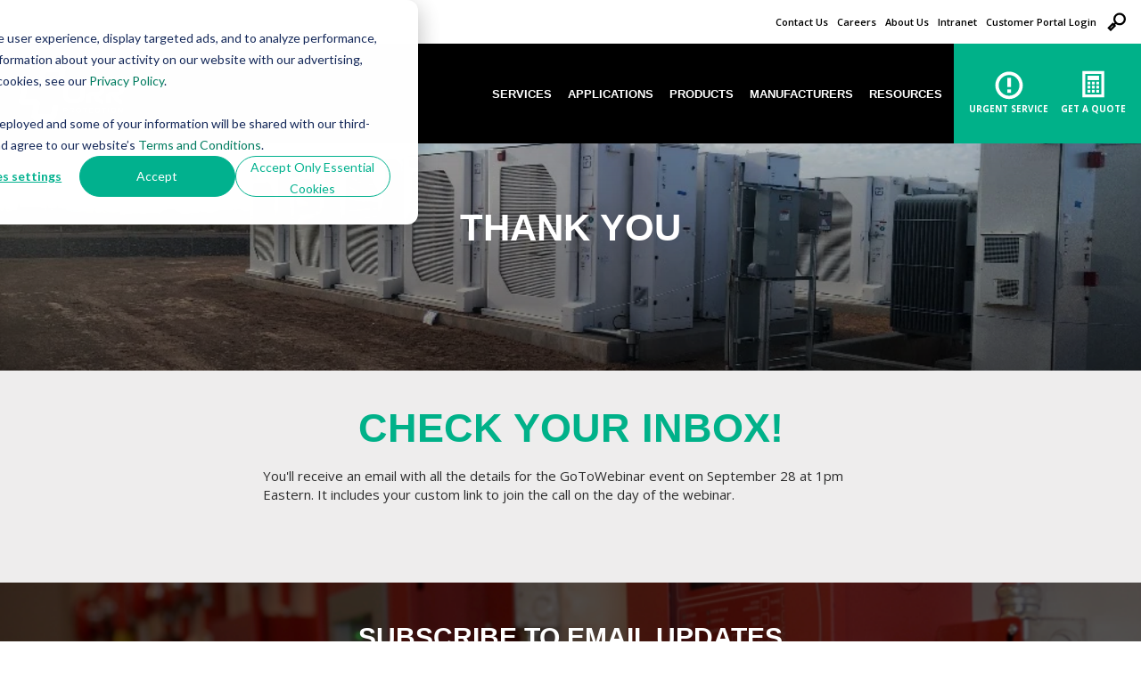

--- FILE ---
content_type: text/html; charset=UTF-8
request_url: https://www.orrprotection.com/thank-you-ess-webinar
body_size: 10289
content:
<!doctype html><!--[if lt IE 7]> <html class="no-js lt-ie9 lt-ie8 lt-ie7" lang="en" > <![endif]--><!--[if IE 7]>    <html class="no-js lt-ie9 lt-ie8" lang="en" >        <![endif]--><!--[if IE 8]>    <html class="no-js lt-ie9" lang="en" >               <![endif]--><!--[if gt IE 8]><!--><html class="no-js" lang="en"><!--<![endif]--><head>
    <meta charset="utf-8">
    <meta http-equiv="X-UA-Compatible" content="IE=edge,chrome=1">
    <meta name="author" content="ORR Protection">
    <meta name="description" content="Thanks for signing up for our ESS Webinar Registration on September 28 at 1pm Eastern. ">
    <meta name="generator" content="HubSpot">
    <title>Thank You - ESS Webinar Registration</title>
    <link rel="shortcut icon" href="https://www.orrprotection.com/hubfs/fav2.png">
    
<meta name="viewport" content="width=device-width, initial-scale=1">

    
    <meta property="og:description" content="Thanks for signing up for our ESS Webinar Registration on September 28 at 1pm Eastern. ">
    <meta property="og:title" content="Thank You - ESS Webinar Registration">
    <meta name="twitter:description" content="Thanks for signing up for our ESS Webinar Registration on September 28 at 1pm Eastern. ">
    <meta name="twitter:title" content="Thank You - ESS Webinar Registration">

    

    
    <style>
a.cta_button{-moz-box-sizing:content-box !important;-webkit-box-sizing:content-box !important;box-sizing:content-box !important;vertical-align:middle}.hs-breadcrumb-menu{list-style-type:none;margin:0px 0px 0px 0px;padding:0px 0px 0px 0px}.hs-breadcrumb-menu-item{float:left;padding:10px 0px 10px 10px}.hs-breadcrumb-menu-divider:before{content:'›';padding-left:10px}.hs-featured-image-link{border:0}.hs-featured-image{float:right;margin:0 0 20px 20px;max-width:50%}@media (max-width: 568px){.hs-featured-image{float:none;margin:0;width:100%;max-width:100%}}.hs-screen-reader-text{clip:rect(1px, 1px, 1px, 1px);height:1px;overflow:hidden;position:absolute !important;width:1px}
</style>

<!-- Editor Styles -->
<style id="hs_editor_style" type="text/css">
#hs_cos_wrapper_module_1496994525021219  { display: block !important; text-align: center !important }
</style>
    <script src="https://cdnjs.cloudflare.com/ajax/libs/jquery/3.5.1/jquery.min.js"></script>
<script src="https://cdnjs.cloudflare.com/ajax/libs/jquery-migrate/3.3.1/jquery-migrate.min.js"></script>

    
<!--  Added by GoogleAnalytics4 integration -->
<script>
var _hsp = window._hsp = window._hsp || [];
window.dataLayer = window.dataLayer || [];
function gtag(){dataLayer.push(arguments);}

var useGoogleConsentModeV2 = true;
var waitForUpdateMillis = 1000;


if (!window._hsGoogleConsentRunOnce) {
  window._hsGoogleConsentRunOnce = true;

  gtag('consent', 'default', {
    'ad_storage': 'denied',
    'analytics_storage': 'denied',
    'ad_user_data': 'denied',
    'ad_personalization': 'denied',
    'wait_for_update': waitForUpdateMillis
  });

  if (useGoogleConsentModeV2) {
    _hsp.push(['useGoogleConsentModeV2'])
  } else {
    _hsp.push(['addPrivacyConsentListener', function(consent){
      var hasAnalyticsConsent = consent && (consent.allowed || (consent.categories && consent.categories.analytics));
      var hasAdsConsent = consent && (consent.allowed || (consent.categories && consent.categories.advertisement));

      gtag('consent', 'update', {
        'ad_storage': hasAdsConsent ? 'granted' : 'denied',
        'analytics_storage': hasAnalyticsConsent ? 'granted' : 'denied',
        'ad_user_data': hasAdsConsent ? 'granted' : 'denied',
        'ad_personalization': hasAdsConsent ? 'granted' : 'denied'
      });
    }]);
  }
}

gtag('js', new Date());
gtag('set', 'developer_id.dZTQ1Zm', true);
gtag('config', 'G-311364665');
</script>
<script async src="https://www.googletagmanager.com/gtag/js?id=G-311364665"></script>

<!-- /Added by GoogleAnalytics4 integration -->

<!--  Added by GoogleTagManager integration -->
<script>
var _hsp = window._hsp = window._hsp || [];
window.dataLayer = window.dataLayer || [];
function gtag(){dataLayer.push(arguments);}

var useGoogleConsentModeV2 = true;
var waitForUpdateMillis = 1000;



var hsLoadGtm = function loadGtm() {
    if(window._hsGtmLoadOnce) {
      return;
    }

    if (useGoogleConsentModeV2) {

      gtag('set','developer_id.dZTQ1Zm',true);

      gtag('consent', 'default', {
      'ad_storage': 'denied',
      'analytics_storage': 'denied',
      'ad_user_data': 'denied',
      'ad_personalization': 'denied',
      'wait_for_update': waitForUpdateMillis
      });

      _hsp.push(['useGoogleConsentModeV2'])
    }

    (function(w,d,s,l,i){w[l]=w[l]||[];w[l].push({'gtm.start':
    new Date().getTime(),event:'gtm.js'});var f=d.getElementsByTagName(s)[0],
    j=d.createElement(s),dl=l!='dataLayer'?'&l='+l:'';j.async=true;j.src=
    'https://www.googletagmanager.com/gtm.js?id='+i+dl;f.parentNode.insertBefore(j,f);
    })(window,document,'script','dataLayer','GTM-MGNBKDZ');

    window._hsGtmLoadOnce = true;
};

_hsp.push(['addPrivacyConsentListener', function(consent){
  if(consent.allowed || (consent.categories && consent.categories.analytics)){
    hsLoadGtm();
  }
}]);

</script>

<!-- /Added by GoogleTagManager integration -->

    <link rel="canonical" href="https://www.orrprotection.com/thank-you-ess-webinar">

<link href="https://www.orrprotection.com/hubfs/font-awesome.css" rel="stylesheet">
<link rel="preconnect" href="https://fonts.gstatic.com">
<link rel="preload" as="style" href="https://fonts.googleapis.com/css2?family=Open+Sans:ital,wght@0,300;0,400;0,600;0,700;0,800;1,300;1,400;1,600;1,700;1,800&amp;display=swap" crossorigin>
<link href="https://fonts.googleapis.com/css2?family=Open+Sans:ital,wght@0,300;0,400;0,600;0,700;0,800;1,300;1,400;1,600;1,700;1,800&amp;display=swap" rel="stylesheet" crossorigin>

<meta name="google-site-verification" content="oVT5IA49-r5EEF6R6kXNbzpRXH8y2W_HHseAbPGzp3M">
<meta name="google-site-verification" content="0WnD9KeZeS3H6WVGQd0fjM5j1kYxJN4p6mk8sqKi43o">

<!-- Begin Lucky Orange Tracking -->
<script type="text/javascript">
window.__lo_site_id = 70239;

    (function() {
        var wa = document.createElement('script'); wa.type = 'text/javascript'; wa.async = true;
        wa.src = 'https://d10lpsik1i8c69.cloudfront.net/w.js';
        var s = document.getElementsByTagName('script')[0]; s.parentNode.insertBefore(wa, s);
      })();
    </script>
<!-- End Lucky Orange Tracking -->

<!-- Hotjar Tracking Code for https://www.orrprotection.com -->
<script>
    (function(h,o,t,j,a,r){
        h.hj=h.hj||function(){(h.hj.q=h.hj.q||[]).push(arguments)};
        h._hjSettings={hjid:2688439,hjsv:6};
        a=o.getElementsByTagName('head')[0];
        r=o.createElement('script');r.async=1;
        r.src=t+h._hjSettings.hjid+j+h._hjSettings.hjsv;
        a.appendChild(r);
    })(window,document,'https://static.hotjar.com/c/hotjar-','.js?sv=');
</script>






<script type="text/javascript" src="https://play.vidyard.com/embed/v4.js"></script>				
<script type="text/javascript" src="https://www.orrprotection.com/hubfs/hub_generated/template_assets/1/63372789335/1744213183759/template_render-script.min.js"></script>				
<meta property="og:url" content="https://www.orrprotection.com/thank-you-ess-webinar">
<meta name="twitter:card" content="summary">
<link rel="stylesheet" href="//7052064.fs1.hubspotusercontent-na1.net/hubfs/7052064/hub_generated/template_assets/DEFAULT_ASSET/1767723259071/template_layout.min.css">


<link rel="stylesheet" href="https://www.orrprotection.com/hubfs/hub_generated/template_assets/1/5191266152/1744213177349/template_style.min.css">




</head>
<body class="thank-youpage   hs-content-id-134633077601 hs-site-page page hs-content-path-thank-you-ess-webinar hs-content-name-thank-you-ess-registration  " style="">
<!--  Added by GoogleTagManager integration -->
<noscript><iframe src="https://www.googletagmanager.com/ns.html?id=GTM-MGNBKDZ" height="0" width="0" style="display:none;visibility:hidden"></iframe></noscript>

<!-- /Added by GoogleTagManager integration -->

    <div class="header-container-wrapper">
    <div class="header-container container-fluid">

<div class="row-fluid-wrapper row-depth-1 row-number-1 ">
<div class="row-fluid ">
<div class="span12 widget-span widget-type-global_group " style="" data-widget-type="global_group" data-x="0" data-w="12">
<div class="" data-global-widget-path="generated_global_groups/6665720224.html"><div class="row-fluid-wrapper row-depth-1 row-number-1 ">
<div class="row-fluid ">
<div class="span12 widget-span widget-type-cell header top nav_sep" style="" data-widget-type="cell" data-x="0" data-w="12">

<div class="row-fluid-wrapper row-depth-1 row-number-2 ">
<div class="row-fluid ">
<div class="span12 widget-span widget-type-cell top-bar" style="" data-widget-type="cell" data-x="0" data-w="12">

<div class="row-fluid-wrapper row-depth-1 row-number-3 ">
<div class="row-fluid ">
<div class="span6 widget-span widget-type-cell top-left" style="" data-widget-type="cell" data-x="0" data-w="6">

<div class="row-fluid-wrapper row-depth-1 row-number-4 ">
<div class="row-fluid ">
<div class="span8 widget-span widget-type-custom_widget top-leftlabel" style="" data-widget-type="custom_widget" data-x="0" data-w="8">
<div id="hs_cos_wrapper_module_160145474039803" class="hs_cos_wrapper hs_cos_wrapper_widget hs_cos_wrapper_type_module widget-type-text" style="" data-hs-cos-general-type="widget" data-hs-cos-type="module"><span id="hs_cos_wrapper_module_160145474039803_" class="hs_cos_wrapper hs_cos_wrapper_widget hs_cos_wrapper_type_text" style="" data-hs-cos-general-type="widget" data-hs-cos-type="text"></span></div>

</div><!--end widget-span -->
<div class="span4 widget-span widget-type-custom_widget top-leftcta primary-jet" style="" data-widget-type="custom_widget" data-x="8" data-w="4">
<div id="hs_cos_wrapper_module_160145474039804" class="hs_cos_wrapper hs_cos_wrapper_widget hs_cos_wrapper_type_module widget-type-cta" style="" data-hs-cos-general-type="widget" data-hs-cos-type="module"><span id="hs_cos_wrapper_module_160145474039804_" class="hs_cos_wrapper hs_cos_wrapper_widget hs_cos_wrapper_type_cta" style="" data-hs-cos-general-type="widget" data-hs-cos-type="cta"></span></div>

</div><!--end widget-span -->
</div><!--end row-->
</div><!--end row-wrapper -->

</div><!--end widget-span -->
<div class="span6 widget-span widget-type-rich_text top-rightlink" style="" data-widget-type="rich_text" data-x="6" data-w="6">
<div class="cell-wrapper layout-widget-wrapper">
<span id="hs_cos_wrapper_module_160145474039805" class="hs_cos_wrapper hs_cos_wrapper_widget hs_cos_wrapper_type_rich_text" style="" data-hs-cos-general-type="widget" data-hs-cos-type="rich_text"><ul>
<li><a href="/contact-us">Contact Us</a></li>
<li><a href="https://www.orrprotection.com/careers/">Careers</a></li>
<li><a href="https://www.orrprotection.com/aboutus">About Us</a></li>
<li><a href="https://orrprotection.sharepoint.com/sites/intranet" target="_blank" rel="noopener">Intranet</a></li>
<li><a href="https://orrprotection.inspectpoint.com/customers/sign_in" target="_blank" rel="noopener">Customer Portal Login</a></li>
<li class="search-button">&nbsp;</li>
</ul></span>
</div><!--end layout-widget-wrapper -->
</div><!--end widget-span -->
</div><!--end row-->
</div><!--end row-wrapper -->

</div><!--end widget-span -->
</div><!--end row-->
</div><!--end row-wrapper -->

<div class="row-fluid-wrapper row-depth-1 row-number-5 ">
<div class="row-fluid ">
<div class="span12 widget-span widget-type-cell main-header" style="" data-widget-type="cell" data-x="0" data-w="12">

<div class="row-fluid-wrapper row-depth-1 row-number-6 ">
<div class="row-fluid ">
<div class="span3 widget-span widget-type-cell logo" style="" data-widget-type="cell" data-x="0" data-w="3">

<div class="row-fluid-wrapper row-depth-1 row-number-7 ">
<div class="row-fluid ">
<div class="span12 widget-span widget-type-linked_image logos pro_logo" style="" data-widget-type="linked_image" data-x="0" data-w="12">
<div class="cell-wrapper layout-widget-wrapper">
<span id="hs_cos_wrapper_module_160145474039908" class="hs_cos_wrapper hs_cos_wrapper_widget hs_cos_wrapper_type_linked_image" style="" data-hs-cos-general-type="widget" data-hs-cos-type="linked_image"><a href="https://www.orrprotection.com/" id="hs-link-module_160145474039908" style="border-width:0px;border:0px;"><img src="https://www.orrprotection.com/hubfs/orr-full-logo-white-rgb-900px-w-72ppi.png" class="hs-image-widget " style="max-width: 100%; height: auto;" alt="orr-full-logo-white-rgb-900px-w-72ppi" title="orr-full-logo-white-rgb-900px-w-72ppi" loading="lazy"></a></span></div><!--end layout-widget-wrapper -->
</div><!--end widget-span -->
</div><!--end row-->
</div><!--end row-wrapper -->

</div><!--end widget-span -->
<div class="span9 widget-span widget-type-cell right-navbar" style="" data-widget-type="cell" data-x="3" data-w="9">

<div class="row-fluid-wrapper row-depth-1 row-number-8 ">
<div class="row-fluid ">
<div class="span7 widget-span widget-type-menu nav-menu" style="" data-widget-type="menu" data-x="0" data-w="7">
<div class="cell-wrapper layout-widget-wrapper">
<span id="hs_cos_wrapper_module_160145474039911" class="hs_cos_wrapper hs_cos_wrapper_widget hs_cos_wrapper_type_menu" style="" data-hs-cos-general-type="widget" data-hs-cos-type="menu"><div id="hs_menu_wrapper_module_160145474039911" class="hs-menu-wrapper active-branch flyouts hs-menu-flow-horizontal" role="navigation" data-sitemap-name="Orrprotection Jun2017 Main Menu" data-menu-id="35075391713" aria-label="Navigation Menu">
 <ul role="menu">
  <li class="hs-menu-item hs-menu-depth-1 hs-item-has-children" role="none"><a href="https://www.orrprotection.com/services" aria-haspopup="true" aria-expanded="false" role="menuitem">Services</a>
   <ul role="menu" class="hs-menu-children-wrapper">
    <li class="hs-menu-item hs-menu-depth-2 hs-item-has-children" role="none"><a href="https://www.orrprotection.com/services" role="menuitem">Services</a>
     <ul role="menu" class="hs-menu-children-wrapper">
      <li class="hs-menu-item hs-menu-depth-3" role="none"><a href="https://www.orrprotection.com/monitoring" role="menuitem">Monitoring</a></li>
      <li class="hs-menu-item hs-menu-depth-3" role="none"><a href="https://www.orrprotection.com/modular" role="menuitem">Modular</a></li>
      <li class="hs-menu-item hs-menu-depth-3" role="none"><a href="https://www.orrprotection.com/services/24hr-emergency-response" role="menuitem">24hr Emergency Response</a></li>
      <li class="hs-menu-item hs-menu-depth-3" role="none"><a href="https://www.orrprotection.com/services/inspection-and-testing" role="menuitem">Inspection and Testing</a></li>
      <li class="hs-menu-item hs-menu-depth-3" role="none"><a href="https://www.orrprotection.com/services/repairs" role="menuitem">Repairs</a></li>
      <li class="hs-menu-item hs-menu-depth-3" role="none"><a href="https://www.orrprotection.com/services/recharge" role="menuitem">Recharge</a></li>
      <li class="hs-menu-item hs-menu-depth-3" role="none"><a href="https://www.orrprotection.com/services/room-integrity-fan-test" role="menuitem">Room Integrity Fan Testing</a></li>
      <li class="hs-menu-item hs-menu-depth-3" role="none"><a href="https://www.orrprotection.com/services/training" role="menuitem">Training</a></li>
      <li class="hs-menu-item hs-menu-depth-3" role="none"><a href="https://www.orrprotection.com/services/design-build-services" role="menuitem">Design Build Services</a></li>
      <li class="hs-menu-item hs-menu-depth-3" role="none"><a href="https://www.orrprotection.com/services/modification" role="menuitem">Modification</a></li>
      <li class="hs-menu-item hs-menu-depth-3" role="none"><a href="https://www.orrprotection.com/services/decommissioning" role="menuitem">Decommissioning</a></li>
      <li class="hs-menu-item hs-menu-depth-3" role="none"><a href="https://www.orrprotection.com/services" role="menuitem">View All</a></li>
     </ul></li>
    <li class="hs-menu-item hs-menu-depth-2 hs-item-has-children" role="none"><a href="https://www.orrprotection.com/national-accounts-home" role="menuitem">National Accts</a>
     <ul role="menu" class="hs-menu-children-wrapper">
      <li class="hs-menu-item hs-menu-depth-3" role="none"><a href="https://www.orrprotection.com/national-accounts-home" role="menuitem">National Accounts</a></li>
      <li class="hs-menu-item hs-menu-depth-3" role="none"><a href="https://www.orrprotection.com/national-accounts-fire-protection-systems" role="menuitem">Systems</a></li>
     </ul></li>
    <li class="hs-menu-item hs-menu-depth-2 hs-item-has-children" role="none"><a href="https://www.orrprotection.com/online-reporting" role="menuitem">Reporting</a>
     <ul role="menu" class="hs-menu-children-wrapper">
      <li class="hs-menu-item hs-menu-depth-3" role="none"><a href="https://www.orrprotection.com/online-reporting/netreport" role="menuitem">NetREPORT</a></li>
      <li class="hs-menu-item hs-menu-depth-3" role="none"><a href="https://www.orrprotection.com/online-reporting/netsite" role="menuitem">NetSITE</a></li>
      <li class="hs-menu-item hs-menu-depth-3" role="none"><a href="https://www.orrprotection.com/netsite-login-page" role="menuitem">NetSITE Login</a></li>
      <li class="hs-menu-item hs-menu-depth-3" role="none"><a href="https://www.orrprotection.com/online-reporting" role="menuitem">View All</a></li>
     </ul></li>
   </ul></li>
  <li class="hs-menu-item hs-menu-depth-1 hs-item-has-children" role="none"><a href="https://www.orrprotection.com/applications" aria-haspopup="true" aria-expanded="false" role="menuitem">Applications</a>
   <ul role="menu" class="hs-menu-children-wrapper">
    <li class="hs-menu-item hs-menu-depth-2 hs-item-has-children" role="none"><a href="https://www.orrprotection.com/applications" role="menuitem">Applications</a>
     <ul role="menu" class="hs-menu-children-wrapper">
      <li class="hs-menu-item hs-menu-depth-3" role="none"><a href="https://www.orrprotection.com/datacenters" role="menuitem">Data Center</a></li>
      <li class="hs-menu-item hs-menu-depth-3" role="none"><a href="https://www.orrprotection.com/modular" role="menuitem">Modular</a></li>
      <li class="hs-menu-item hs-menu-depth-3" role="none"><a href="https://www.orrprotection.com/applications/power-generation-overview" role="menuitem">Power Generation</a></li>
      <li class="hs-menu-item hs-menu-depth-3" role="none"><a href="https://www.orrprotection.com/broadband" role="menuitem">Broadband Cable</a></li>
      <li class="hs-menu-item hs-menu-depth-3" role="none"><a href="https://www.orrprotection.com/applications/power-generation-overview/battery-energy-storage-systems" role="menuitem">Battery Energy Storage</a></li>
      <li class="hs-menu-item hs-menu-depth-3" role="none"><a href="https://www.orrprotection.com/telecommunications" role="menuitem">Telecommunications</a></li>
      <li class="hs-menu-item hs-menu-depth-3" role="none"><a href="https://www.orrprotection.com/applications/manufacturing" role="menuitem">Manufacturing</a></li>
      <li class="hs-menu-item hs-menu-depth-3" role="none"><a href="https://www.orrprotection.com/oil-and-gas" role="menuitem">Oil and Gas</a></li>
      <li class="hs-menu-item hs-menu-depth-3" role="none"><a href="https://www.orrprotection.com/applications/historical-and-cultural" role="menuitem">Historical and Cultural</a></li>
      <li class="hs-menu-item hs-menu-depth-3" role="none"><a href="https://www.orrprotection.com/applications/healthcare" role="menuitem">Healthcare</a></li>
      <li class="hs-menu-item hs-menu-depth-3" role="none"><a href="https://www.orrprotection.com/architects-and-engineers" role="menuitem">Architects &amp; Engineers</a></li>
      <li class="hs-menu-item hs-menu-depth-3" role="none"><a href="https://www.orrprotection.com/contractors" role="menuitem">Contractors</a></li>
      <li class="hs-menu-item hs-menu-depth-3" role="none"><a href="https://www.orrprotection.com/facility-management" role="menuitem">Facility Managers</a></li>
      <li class="hs-menu-item hs-menu-depth-3" role="none"><a href="https://www.orrprotection.com/applications" role="menuitem">View All</a></li>
     </ul></li>
   </ul></li>
  <li class="hs-menu-item hs-menu-depth-1 hs-item-has-children" role="none"><a href="javascript:;" aria-haspopup="true" aria-expanded="false" role="menuitem">Products</a>
   <ul role="menu" class="hs-menu-children-wrapper">
    <li class="hs-menu-item hs-menu-depth-2 hs-item-has-children" role="none"><a href="https://www.orrprotection.com/detection" role="menuitem">Detection</a>
     <ul role="menu" class="hs-menu-children-wrapper">
      <li class="hs-menu-item hs-menu-depth-3" role="none"><a href="https://www.orrprotection.com/detection/spot-smoke" role="menuitem">Spot Smoke</a></li>
      <li class="hs-menu-item hs-menu-depth-3" role="none"><a href="https://www.orrprotection.com/detection/air-sampling" role="menuitem">Air Sampling</a></li>
      <li class="hs-menu-item hs-menu-depth-3" role="none"><a href="https://www.orrprotection.com/detection/video-smoke-detection" role="menuitem">Video</a></li>
      <li class="hs-menu-item hs-menu-depth-3" role="none"><a href="https://www.orrprotection.com/detection/beam-detection/" role="menuitem">Beam</a></li>
      <li class="hs-menu-item hs-menu-depth-3" role="none"><a href="https://www.orrprotection.com/detection/spot-heat-detection" role="menuitem">Spot Heat</a></li>
      <li class="hs-menu-item hs-menu-depth-3" role="none"><a href="https://www.orrprotection.com/detection/linear-heat-detection" role="menuitem">Linear Heat</a></li>
      <li class="hs-menu-item hs-menu-depth-3" role="none"><a href="https://www.orrprotection.com/detection/flame-detection" role="menuitem">Flame</a></li>
      <li class="hs-menu-item hs-menu-depth-3" role="none"><a href="https://www.orrprotection.com/detection/gas-detection" role="menuitem">Gas</a></li>
      <li class="hs-menu-item hs-menu-depth-3" role="none"><a href="https://www.orrprotection.com/detection" role="menuitem">View All</a></li>
     </ul></li>
    <li class="hs-menu-item hs-menu-depth-2 hs-item-has-children" role="none"><a href="https://www.orrprotection.com/suppression" role="menuitem">Suppression</a>
     <ul role="menu" class="hs-menu-children-wrapper">
      <li class="hs-menu-item hs-menu-depth-3" role="none"><a href="https://www.orrprotection.com/suppression/fm-200" role="menuitem">FM-200</a></li>
      <li class="hs-menu-item hs-menu-depth-3" role="none"><a href="https://www.orrprotection.com/suppression/ecaro-25" role="menuitem">ECARO-25</a></li>
      <li class="hs-menu-item hs-menu-depth-3" role="none"><a href="https://www.orrprotection.com/suppression/novec-1230" role="menuitem">NOVEC 1230</a></li>
      <li class="hs-menu-item hs-menu-depth-3" role="none"><a href="https://www.orrprotection.com/suppression" role="menuitem">View All</a></li>
     </ul></li>
    <li class="hs-menu-item hs-menu-depth-2 hs-item-has-children" role="none"><a href="https://www.orrprotection.com/fire-alarm" role="menuitem">Fire Alarm</a>
     <ul role="menu" class="hs-menu-children-wrapper">
      <li class="hs-menu-item hs-menu-depth-3" role="none"><a href="https://www.orrprotection.com/fire-alarm/intelligent" role="menuitem">Intelligent</a></li>
      <li class="hs-menu-item hs-menu-depth-3" role="none"><a href="https://www.orrprotection.com/fire-alarm/conventional" role="menuitem">Conventional</a></li>
      <li class="hs-menu-item hs-menu-depth-3" role="none"><a href="https://www.orrprotection.com/monitoring" role="menuitem">Monitoring</a></li>
      <li class="hs-menu-item hs-menu-depth-3" role="none"><a href="https://www.orrprotection.com/fire-alarm" role="menuitem">View All </a></li>
     </ul></li>
    <li class="hs-menu-item hs-menu-depth-2 hs-item-has-children" role="none"><a href="https://www.orrprotection.com/notification" role="menuitem">Notification</a>
     <ul role="menu" class="hs-menu-children-wrapper">
      <li class="hs-menu-item hs-menu-depth-3" role="none"><a href="https://www.orrprotection.com/notification/audiovisual" role="menuitem">Audiovisual</a></li>
      <li class="hs-menu-item hs-menu-depth-3" role="none"><a href="https://www.orrprotection.com/notification/voice-evacuation" role="menuitem">Voice Evacuation</a></li>
      <li class="hs-menu-item hs-menu-depth-3" role="none"><a href="https://www.orrprotection.com/notification/mass-notification" role="menuitem">Mass Notification</a></li>
      <li class="hs-menu-item hs-menu-depth-3" role="none"><a href="https://www.orrprotection.com/notification" role="menuitem">View All</a></li>
     </ul></li>
    <li class="hs-menu-item hs-menu-depth-2 hs-item-has-children" role="none"><a href="https://www.orrprotection.com/explosion-protection" role="menuitem">Explosion</a>
     <ul role="menu" class="hs-menu-children-wrapper">
      <li class="hs-menu-item hs-menu-depth-3" role="none"><a href="https://www.orrprotection.com/manufacturers/iep/explosion-suppression" role="menuitem">Explosion Suppression</a></li>
      <li class="hs-menu-item hs-menu-depth-3" role="none"><a href="https://www.orrprotection.com/manufacturers/iep/isolation-venting" role="menuitem">Isolation and Venting</a></li>
      <li class="hs-menu-item hs-menu-depth-3" role="none"><a href="https://www.orrprotection.com/manufacturers/iep/dust-collection" role="menuitem">Dust Collection</a></li>
      <li class="hs-menu-item hs-menu-depth-3" role="none"><a href="https://www.orrprotection.com/explosion-protection" role="menuitem">View All</a></li>
     </ul></li>
    <li class="hs-menu-item hs-menu-depth-2 hs-item-has-children" role="none"><a href="https://www.orrprotection.com/corrosion-protection" role="menuitem">Corrosion</a>
     <ul role="menu" class="hs-menu-children-wrapper">
      <li class="hs-menu-item hs-menu-depth-3" role="none"><a href="https://www.orrprotection.com/manufacturers/ecs/nitrogen-generation" role="menuitem">Nitrogen Generation</a></li>
      <li class="hs-menu-item hs-menu-depth-3" role="none"><a href="https://www.orrprotection.com/manufacturers/ecs/what-causes-sprinkler-corrosion" role="menuitem">Sprinkler Corrosion</a></li>
      <li class="hs-menu-item hs-menu-depth-3" role="none"><a href="https://www.orrprotection.com/manufacturers/ecs/investigation-services" role="menuitem">Investigation Services</a></li>
      <li class="hs-menu-item hs-menu-depth-3" role="none"><a href="https://www.orrprotection.com/corrosion-protection" role="menuitem">View All</a></li>
     </ul></li>
   </ul></li>
  <li class="hs-menu-item hs-menu-depth-1 hs-item-has-children" role="none"><a href="https://www.orrprotection.com/manufacturers" aria-haspopup="true" aria-expanded="false" role="menuitem">Manufacturers</a>
   <ul role="menu" class="hs-menu-children-wrapper">
    <li class="hs-menu-item hs-menu-depth-2 hs-item-has-children" role="none"><a href="https://www.orrprotection.com/manufacturers" role="menuitem">Manufacturers</a>
     <ul role="menu" class="hs-menu-children-wrapper">
      <li class="hs-menu-item hs-menu-depth-3" role="none"><a href="https://www.orrprotection.com/manufacturers/ansul" role="menuitem">Ansul</a></li>
      <li class="hs-menu-item hs-menu-depth-3" role="none"><a href="https://www.orrprotection.com/manufacturers/chemguard" role="menuitem">Chemguard</a></li>
      <li class="hs-menu-item hs-menu-depth-3" role="none"><a href="https://www.orrprotection.com/manufacturers/det-tronics" role="menuitem">Det-tronics</a></li>
      <li class="hs-menu-item hs-menu-depth-3" role="none"><a href="https://www.orrprotection.com/manufacturers/ecs" role="menuitem">Engineered Corrosion Solutions (ECS)</a></li>
      <li class="hs-menu-item hs-menu-depth-3" role="none"><a href="https://www.orrprotection.com/manufacturers/gamewell-fci" role="menuitem">Gamewell-FCI</a></li>
      <li class="hs-menu-item hs-menu-depth-3" role="none"><a href="https://www.orrprotection.com/manufacturers/kidde" role="menuitem">Kidde</a></li>
      <li class="hs-menu-item hs-menu-depth-3" role="none"><a href="https://www.orrprotection.com/manufacturers/fenwal" role="menuitem">Fenwal</a></li>
      <li class="hs-menu-item hs-menu-depth-3" role="none"><a href="https://www.orrprotection.com/manufacturers/fike" role="menuitem">Fike</a></li>
      <li class="hs-menu-item hs-menu-depth-3" role="none"><a href="https://www.orrprotection.com/manufacturers/firetrace" role="menuitem">Firetrace</a></li>
      <li class="hs-menu-item hs-menu-depth-3" role="none"><a href="https://www.orrprotection.com/manufacturers/iep-technologies" role="menuitem">IEP Technologies</a></li>
      <li class="hs-menu-item hs-menu-depth-3" role="none"><a href="https://www.orrprotection.com/manufacturers/marioff" role="menuitem">Marioff</a></li>
      <li class="hs-menu-item hs-menu-depth-3" role="none"><a href="https://www.orrprotection.com/manufacturers/notifier" role="menuitem">Notifier</a></li>
      <li class="hs-menu-item hs-menu-depth-3" role="none"><a href="https://www.orrprotection.com/manufacturers/protectowire" role="menuitem">Protectowire</a></li>
      <li class="hs-menu-item hs-menu-depth-3" role="none"><a href="https://www.orrprotection.com/manufacturers/rki" role="menuitem">RKI</a></li>
      <li class="hs-menu-item hs-menu-depth-3" role="none"><a href="https://www.orrprotection.com/manufacturers/siemens" role="menuitem">Siemens</a></li>
      <li class="hs-menu-item hs-menu-depth-3" role="none"><a href="https://www.orrprotection.com/manufacturers/spectrex" role="menuitem">Spectrex</a></li>
      <li class="hs-menu-item hs-menu-depth-3" role="none"><a href="https://www.orrprotection.com/manufacturers/xtralis" role="menuitem">Vesda by Xtralis</a></li>
      <li class="hs-menu-item hs-menu-depth-3" role="none"><a href="https://www.orrprotection.com/manufacturers/victaulic-vortex" role="menuitem">Victaulic</a></li>
      <li class="hs-menu-item hs-menu-depth-3" role="none"><a href="https://www.orrprotection.com/manufacturers" role="menuitem">View All</a></li>
     </ul></li>
   </ul></li>
  <li class="hs-menu-item hs-menu-depth-1 hs-item-has-children" role="none"><a href="https://www.orrprotection.com/fire-protection-resources" aria-haspopup="true" aria-expanded="false" role="menuitem">Resources</a>
   <ul role="menu" class="hs-menu-children-wrapper">
    <li class="hs-menu-item hs-menu-depth-2 hs-item-has-children" role="none"><a href="https://www.orrprotection.com/fire-protection-resources" role="menuitem">All Resources</a>
     <ul role="menu" class="hs-menu-children-wrapper">
      <li class="hs-menu-item hs-menu-depth-3" role="none"><a href="https://www.orrprotection.com/software-tools" role="menuitem">Software Tools</a></li>
      <li class="hs-menu-item hs-menu-depth-3" role="none"><a href="https://www.orrprotection.com/awards" role="menuitem">Awards</a></li>
      <li class="hs-menu-item hs-menu-depth-3" role="none"><a href="https://www.orrprotection.com/mcfp" role="menuitem">Blog</a></li>
      <li class="hs-menu-item hs-menu-depth-3" role="none"><a href="https://www.orrprotection.com/itm-inspection-testing-and-maintenance" role="menuitem">ITM Guide</a></li>
      <li class="hs-menu-item hs-menu-depth-3" role="none"><a href="https://www.orrprotection.com/itm-service-request" role="menuitem">ITM Service Request</a></li>
      <li class="hs-menu-item hs-menu-depth-3" role="none"><a href="https://www.orrprotection.com/fm-200-resources" role="menuitem">FM-200 Resources</a></li>
      <li class="hs-menu-item hs-menu-depth-3" role="none"><a href="https://www.orrprotection.com/education/faqs" role="menuitem">FAQ</a></li>
      <li class="hs-menu-item hs-menu-depth-3" role="none"><a href="https://www.orrprotection.com/glossary-of-fire-terms" role="menuitem">Glossary</a></li>
      <li class="hs-menu-item hs-menu-depth-3" role="none"><a href="https://www.orrprotection.com/about/locations" role="menuitem">Find a Location</a></li>
      <li class="hs-menu-item hs-menu-depth-3" role="none"><a href="https://www.orrprotection.com/manufacturers/library" role="menuitem">Manufacturing Datasheets</a></li>
      <li class="hs-menu-item hs-menu-depth-3" role="none"><a href="https://www.orrprotection.com/services/24hr-emergency-response" role="menuitem">Emergency Services</a></li>
     </ul></li>
   </ul></li>
 </ul>
</div></span></div><!--end layout-widget-wrapper -->
</div><!--end widget-span -->
<div class="span5 widget-span widget-type-raw_html topright-links" style="" data-widget-type="raw_html" data-x="7" data-w="5">
<div class="cell-wrapper layout-widget-wrapper">
<span id="hs_cos_wrapper_module_160145474039912" class="hs_cos_wrapper hs_cos_wrapper_widget hs_cos_wrapper_type_raw_html" style="" data-hs-cos-general-type="widget" data-hs-cos-type="raw_html"><ul>
<li class="search-button"><a href="#">Search</a></li>
<li class="urgent_call"><a href="javascript:void(0);">Urgent Service</a>
<div class="tel">
<a href="tel:800-473-5554">Call 800-473-5554</a>
</div>
</li>
<li><a href="/request-quote">Get A Quote</a></li>
</ul></span>
</div><!--end layout-widget-wrapper -->
</div><!--end widget-span -->
</div><!--end row-->
</div><!--end row-wrapper -->

<div class="row-fluid-wrapper row-depth-1 row-number-9 ">
<div class="row-fluid ">
<div class="span12 widget-span widget-type-raw_html googleCse" style="" data-widget-type="raw_html" data-x="0" data-w="12">
<div class="cell-wrapper layout-widget-wrapper">
<span id="hs_cos_wrapper_module_160145474039913" class="hs_cos_wrapper hs_cos_wrapper_widget hs_cos_wrapper_type_raw_html" style="" data-hs-cos-general-type="widget" data-hs-cos-type="raw_html"><!--<script>
(function() {
var cx = '011586260605348150437:zpovtm2raoq';
var gcse = document.createElement('script');
gcse.type = 'text/javascript';
gcse.async = true;
gcse.src = 'https://cse.google.com/cse.js?cx=' + cx;
var s = document.getElementsByTagName('script')[0];
s.parentNode.insertBefore(gcse, s);
})();
</script>
<gcse:search></gcse:search> -->
<form name="searchFrm" action="/search-result-page">
<img class="fa-search" src="https://cdn2.hubspot.net/hubfs/3301776/Toyota_2017/Image/search-icon.png" alt="Fire Detection and Suppression Sytems">
<input type="text" placeholder="Search.." name="q" id="textdemo" class="textdemo">
<!-- <input type="submit" for="textdemo" name="submit" value="submit" class="search-btn">-->
<img class="fa-times" src="https://cdn2.hubspot.net/hubfs/3301776/Toyota_2017/Image/close-icon.png" alt="Fire Alarm Systems and Smoke Detection">
</form>
<!--<style>
.row-fluid .search-box .search-btn{pointer-events:none;}
.row-fluid .search-box .search-btn.input-has-value{pointer-events:inherit;}
</style> -->
<script type="text/javascript">
$(document).ready(function(){
function checkForInput(element) {
const $label = $(element).siblings('.search-btn');
if ($(element).val().length > 0) {
$label.addClass('input-has-value');
} else {
$label.removeClass('input-has-value');
}
}
$('input.textdemo').each(function() {
checkForInput(this);
});
$('input.textdemo').on('change keyup', function() {
checkForInput(this);  
});
});
</script></span>
</div><!--end layout-widget-wrapper -->
</div><!--end widget-span -->
</div><!--end row-->
</div><!--end row-wrapper -->

</div><!--end widget-span -->
</div><!--end row-->
</div><!--end row-wrapper -->

<div class="row-fluid-wrapper row-depth-1 row-number-10 ">
<div class="row-fluid ">
<div class="span12 widget-span widget-type-cell firepro-bloghub" style="display:none;" data-widget-type="cell" data-x="0" data-w="12">

<div class="row-fluid-wrapper row-depth-1 row-number-11 ">
<div class="row-fluid ">
<div class="span12 widget-span widget-type-raw_jinja " style="" data-widget-type="raw_jinja" data-x="0" data-w="12">


    <div class="featuredpost-box">
        <div class="featuredpost-topics">
            
                <a class="topic-link" href="/mcfp/topic/nfpa">NFPA,</a>
            
        </div>
        
       
       <div class="featuredpost-title"><a href="https://www.orrprotection.com/mcfp/implement-local-codes" title="">NFPA 855: Partnering with AHJs to Implement Local Codes</a></div>
       <div class="featuredpost-date">
        
            <a class="author-link" href="/mcfp/author/fire-supression-systems-association">Fire Supression Systems Association</a>
          posted this on February 26, 2024 </div>
       <div class="feature-content">The next video blog in the FSSA NFPA 855 Series is now available! The future looks promising with the rise of Lithium Iron Phosphate (LFP) batteries and hydrogen fuel cells on the horizon. Exciting..<a href="https://www.orrprotection.com/mcfp/implement-local-codes" title="" class="readmore-link">Read More</a></div>
    </div>
</div><!--end widget-span -->

</div><!--end row-->
</div><!--end row-wrapper -->

<div class="row-fluid-wrapper row-depth-1 row-number-12 ">
<div class="row-fluid ">
<div class="span12 widget-span widget-type-cta secondary-jet" style="" data-widget-type="cta" data-x="0" data-w="12">
<div class="cell-wrapper layout-widget-wrapper">
<span id="hs_cos_wrapper_module_160145474039916" class="hs_cos_wrapper hs_cos_wrapper_widget hs_cos_wrapper_type_cta" style="" data-hs-cos-general-type="widget" data-hs-cos-type="cta"><!--HubSpot Call-to-Action Code --><span class="hs-cta-wrapper" id="hs-cta-wrapper-898f254e-65a3-4bba-8f61-0819a2ec68c5"><span class="hs-cta-node hs-cta-898f254e-65a3-4bba-8f61-0819a2ec68c5" id="hs-cta-898f254e-65a3-4bba-8f61-0819a2ec68c5"><!--[if lte IE 8]><div id="hs-cta-ie-element"></div><![endif]--><a href="https://cta-redirect.hubspot.com/cta/redirect/121714/898f254e-65a3-4bba-8f61-0819a2ec68c5"><img class="hs-cta-img" id="hs-cta-img-898f254e-65a3-4bba-8f61-0819a2ec68c5" style="border-width:0px;" src="https://no-cache.hubspot.com/cta/default/121714/898f254e-65a3-4bba-8f61-0819a2ec68c5.png" alt="Go To HUB"></a></span><script charset="utf-8" src="/hs/cta/cta/current.js"></script><script type="text/javascript"> hbspt.cta._relativeUrls=true;hbspt.cta.load(121714, '898f254e-65a3-4bba-8f61-0819a2ec68c5', {"useNewLoader":"true","region":"na1"}); </script></span><!-- end HubSpot Call-to-Action Code --></span></div><!--end layout-widget-wrapper -->
</div><!--end widget-span -->
</div><!--end row-->
</div><!--end row-wrapper -->

</div><!--end widget-span -->
</div><!--end row-->
</div><!--end row-wrapper -->

</div><!--end widget-span -->
</div><!--end row-->
</div><!--end row-wrapper -->

</div><!--end widget-span -->
</div><!--end row-->
</div><!--end row-wrapper -->
</div>
</div><!--end widget-span -->
</div><!--end row-->
</div><!--end row-wrapper -->

    </div><!--end header -->
</div><!--end header wrapper -->

<div class="body-container-wrapper">
    <div class="body-container container-fluid">

<div class="row-fluid-wrapper row-depth-1 row-number-1 ">
<div class="row-fluid ">
<div class="span12 widget-span widget-type-cell inner-herosection back-img center-text contact-herosection" style="" data-widget-type="cell" data-x="0" data-w="12">

<div class="row-fluid-wrapper row-depth-1 row-number-2 ">
<div class="row-fluid ">
<div class="span12 widget-span widget-type-linked_image front-img" style="" data-widget-type="linked_image" data-x="0" data-w="12">
<div class="cell-wrapper layout-widget-wrapper">
<span id="hs_cos_wrapper_module_1496999561276577" class="hs_cos_wrapper hs_cos_wrapper_widget hs_cos_wrapper_type_linked_image" style="" data-hs-cos-general-type="widget" data-hs-cos-type="linked_image"><img src="https://www.orrprotection.com/hs-fs/hubfs/20230802_072145_resized.jpg?width=1000&amp;name=20230802_072145_resized.jpg" class="hs-image-widget " style="width:1000px;border-width:0px;border:0px;" width="1000" alt="20230802_072145_resized" title="20230802_072145_resized" srcset="https://www.orrprotection.com/hs-fs/hubfs/20230802_072145_resized.jpg?width=500&amp;name=20230802_072145_resized.jpg 500w, https://www.orrprotection.com/hs-fs/hubfs/20230802_072145_resized.jpg?width=1000&amp;name=20230802_072145_resized.jpg 1000w, https://www.orrprotection.com/hs-fs/hubfs/20230802_072145_resized.jpg?width=1500&amp;name=20230802_072145_resized.jpg 1500w, https://www.orrprotection.com/hs-fs/hubfs/20230802_072145_resized.jpg?width=2000&amp;name=20230802_072145_resized.jpg 2000w, https://www.orrprotection.com/hs-fs/hubfs/20230802_072145_resized.jpg?width=2500&amp;name=20230802_072145_resized.jpg 2500w, https://www.orrprotection.com/hs-fs/hubfs/20230802_072145_resized.jpg?width=3000&amp;name=20230802_072145_resized.jpg 3000w" sizes="(max-width: 1000px) 100vw, 1000px"></span></div><!--end layout-widget-wrapper -->
</div><!--end widget-span -->
</div><!--end row-->
</div><!--end row-wrapper -->

<div class="row-fluid-wrapper row-depth-1 row-number-3 ">
<div class="row-fluid ">
<div class="span12 widget-span widget-type-cell wrapper" style="" data-widget-type="cell" data-x="0" data-w="12">

<div class="row-fluid-wrapper row-depth-1 row-number-4 ">
<div class="row-fluid ">
<div class="span12 widget-span widget-type-header " style="" data-widget-type="header" data-x="0" data-w="12">
<div class="cell-wrapper layout-widget-wrapper">
<span id="hs_cos_wrapper_module_149692914332532" class="hs_cos_wrapper hs_cos_wrapper_widget hs_cos_wrapper_type_header" style="" data-hs-cos-general-type="widget" data-hs-cos-type="header"><h1>THANK YOU</h1></span></div><!--end layout-widget-wrapper -->
</div><!--end widget-span -->
</div><!--end row-->
</div><!--end row-wrapper -->

<div class="row-fluid-wrapper row-depth-1 row-number-5 ">
<div class="row-fluid ">
<div class="span12 widget-span widget-type-header " style="" data-widget-type="header" data-x="0" data-w="12">
<div class="cell-wrapper layout-widget-wrapper">
<span id="hs_cos_wrapper_module_1504083259717456" class="hs_cos_wrapper hs_cos_wrapper_widget hs_cos_wrapper_type_header" style="" data-hs-cos-general-type="widget" data-hs-cos-type="header"><h3>
</h3></span></div><!--end layout-widget-wrapper -->
</div><!--end widget-span -->
</div><!--end row-->
</div><!--end row-wrapper -->

<div class="row-fluid-wrapper row-depth-1 row-number-6 ">
<div class="row-fluid ">
<div class="span12 widget-span widget-type-rich_text paragraph2 hero-content" style="" data-widget-type="rich_text" data-x="0" data-w="12">
<div class="cell-wrapper layout-widget-wrapper">
<span id="hs_cos_wrapper_module_149692913822230" class="hs_cos_wrapper hs_cos_wrapper_widget hs_cos_wrapper_type_rich_text" style="" data-hs-cos-general-type="widget" data-hs-cos-type="rich_text"></span>
</div><!--end layout-widget-wrapper -->
</div><!--end widget-span -->
</div><!--end row-->
</div><!--end row-wrapper -->

</div><!--end widget-span -->
</div><!--end row-->
</div><!--end row-wrapper -->

</div><!--end widget-span -->
</div><!--end row-->
</div><!--end row-wrapper -->

<div class="row-fluid-wrapper row-depth-1 row-number-7 ">
<div class="row-fluid ">
<div class="span12 widget-span widget-type-cell request-pagewrap thank-youwrap" style="" data-widget-type="cell" data-x="0" data-w="12">

<div class="row-fluid-wrapper row-depth-1 row-number-8 ">
<div class="row-fluid ">
<div class="span12 widget-span widget-type-cell wrapper" style="" data-widget-type="cell" data-x="0" data-w="12">

<div class="row-fluid-wrapper row-depth-1 row-number-9 ">
<div class="row-fluid ">
<div class="span12 widget-span widget-type-cell request-quotewrap thankyou-form sendmesg-wrap" style="" data-widget-type="cell" data-x="0" data-w="12">

<div class="row-fluid-wrapper row-depth-1 row-number-10 ">
<div class="row-fluid ">
<div class="span12 widget-span widget-type-header experi-mint" style="" data-widget-type="header" data-x="0" data-w="12">
<div class="cell-wrapper layout-widget-wrapper">
<span id="hs_cos_wrapper_module_1496994525021219" class="hs_cos_wrapper hs_cos_wrapper_widget hs_cos_wrapper_type_header" style="" data-hs-cos-general-type="widget" data-hs-cos-type="header"><h2>Check Your Inbox!</h2></span></div><!--end layout-widget-wrapper -->
</div><!--end widget-span -->
</div><!--end row-->
</div><!--end row-wrapper -->

<div class="row-fluid-wrapper row-depth-1 row-number-11 ">
<div class="row-fluid ">
<div class="span12 widget-span widget-type-rich_text " style="" data-widget-type="rich_text" data-x="0" data-w="12">
<div class="cell-wrapper layout-widget-wrapper">
<span id="hs_cos_wrapper_module_1504083106782415" class="hs_cos_wrapper hs_cos_wrapper_widget hs_cos_wrapper_type_rich_text" style="" data-hs-cos-general-type="widget" data-hs-cos-type="rich_text"><p>You'll receive an email with all the details for the GoToWebinar event on September 28 at 1pm Eastern. It includes your custom link to join the call on the day of the webinar.&nbsp;</p></span>
</div><!--end layout-widget-wrapper -->
</div><!--end widget-span -->
</div><!--end row-->
</div><!--end row-wrapper -->

<div class="row-fluid-wrapper row-depth-1 row-number-12 ">
<div class="row-fluid ">
<div class="span12 widget-span widget-type-form " style="" data-widget-type="form" data-x="0" data-w="12">
<div class="cell-wrapper layout-widget-wrapper">
<span id="hs_cos_wrapper_module_1496998216744256" class="hs_cos_wrapper hs_cos_wrapper_widget hs_cos_wrapper_type_form" style="" data-hs-cos-general-type="widget" data-hs-cos-type="form"><h3 id="hs_cos_wrapper_module_1496998216744256_title" class="hs_cos_wrapper form-title" data-hs-cos-general-type="widget_field" data-hs-cos-type="text"></h3>

</span>
</div><!--end layout-widget-wrapper -->
</div><!--end widget-span -->
</div><!--end row-->
</div><!--end row-wrapper -->

</div><!--end widget-span -->
</div><!--end row-->
</div><!--end row-wrapper -->

</div><!--end widget-span -->
</div><!--end row-->
</div><!--end row-wrapper -->

</div><!--end widget-span -->
</div><!--end row-->
</div><!--end row-wrapper -->

<div class="row-fluid-wrapper row-depth-1 row-number-13 ">
<div class="row-fluid ">
<div class="span12 widget-span widget-type-cell back-img lunch-learnsection" style="" data-widget-type="cell" data-x="0" data-w="12">

<div class="row-fluid-wrapper row-depth-1 row-number-14 ">
<div class="row-fluid ">
<div class="span12 widget-span widget-type-linked_image front-img" style="" data-widget-type="linked_image" data-x="0" data-w="12">
<div class="cell-wrapper layout-widget-wrapper">
<span id="hs_cos_wrapper_module_1504084287360507" class="hs_cos_wrapper hs_cos_wrapper_widget hs_cos_wrapper_type_linked_image" style="" data-hs-cos-general-type="widget" data-hs-cos-type="linked_image"><img src="https://www.orrprotection.com/hs-fs/hubfs/Screenshot%202023-05-01%20at%209.07.23%20AM.png?width=895&amp;name=Screenshot%202023-05-01%20at%209.07.23%20AM.png" class="hs-image-widget " style="width:895px;border-width:0px;border:0px;" width="895" alt="Screenshot 2023-05-01 at 9.07.23 AM" title="Screenshot 2023-05-01 at 9.07.23 AM" srcset="https://www.orrprotection.com/hs-fs/hubfs/Screenshot%202023-05-01%20at%209.07.23%20AM.png?width=448&amp;name=Screenshot%202023-05-01%20at%209.07.23%20AM.png 448w, https://www.orrprotection.com/hs-fs/hubfs/Screenshot%202023-05-01%20at%209.07.23%20AM.png?width=895&amp;name=Screenshot%202023-05-01%20at%209.07.23%20AM.png 895w, https://www.orrprotection.com/hs-fs/hubfs/Screenshot%202023-05-01%20at%209.07.23%20AM.png?width=1343&amp;name=Screenshot%202023-05-01%20at%209.07.23%20AM.png 1343w, https://www.orrprotection.com/hs-fs/hubfs/Screenshot%202023-05-01%20at%209.07.23%20AM.png?width=1790&amp;name=Screenshot%202023-05-01%20at%209.07.23%20AM.png 1790w, https://www.orrprotection.com/hs-fs/hubfs/Screenshot%202023-05-01%20at%209.07.23%20AM.png?width=2238&amp;name=Screenshot%202023-05-01%20at%209.07.23%20AM.png 2238w, https://www.orrprotection.com/hs-fs/hubfs/Screenshot%202023-05-01%20at%209.07.23%20AM.png?width=2685&amp;name=Screenshot%202023-05-01%20at%209.07.23%20AM.png 2685w" sizes="(max-width: 895px) 100vw, 895px"></span></div><!--end layout-widget-wrapper -->
</div><!--end widget-span -->
</div><!--end row-->
</div><!--end row-wrapper -->

<div class="row-fluid-wrapper row-depth-1 row-number-15 ">
<div class="row-fluid ">
<div class="span12 widget-span widget-type-cell wrapper" style="" data-widget-type="cell" data-x="0" data-w="12">

<div class="row-fluid-wrapper row-depth-1 row-number-16 ">
<div class="row-fluid ">
<div class="span12 widget-span widget-type-blog_subscribe " style="" data-widget-type="blog_subscribe" data-x="0" data-w="12">
<div class="cell-wrapper layout-widget-wrapper">
<span id="hs_cos_wrapper_module_1504078386005514" class="hs_cos_wrapper hs_cos_wrapper_widget hs_cos_wrapper_type_blog_subscribe" style="" data-hs-cos-general-type="widget" data-hs-cos-type="blog_subscribe"><h3 id="hs_cos_wrapper_module_1504078386005514_title" class="hs_cos_wrapper form-title" data-hs-cos-general-type="widget_field" data-hs-cos-type="text">Subscribe to Email Updates</h3>

<div id="hs_form_target_module_1504078386005514_3672"></div>



</span></div><!--end layout-widget-wrapper -->
</div><!--end widget-span -->
</div><!--end row-->
</div><!--end row-wrapper -->

</div><!--end widget-span -->
</div><!--end row-->
</div><!--end row-wrapper -->

</div><!--end widget-span -->
</div><!--end row-->
</div><!--end row-wrapper -->

    </div><!--end body -->
</div><!--end body wrapper -->

<div class="footer-container-wrapper">
    <div class="footer-container container-fluid">

<div class="row-fluid-wrapper row-depth-1 row-number-1 ">
<div class="row-fluid ">
<div class="span12 widget-span widget-type-global_group " style="" data-widget-type="global_group" data-x="0" data-w="12">
<div class="" data-global-widget-path="generated_global_groups/5191247922.html"><div class="row-fluid-wrapper row-depth-1 row-number-1 ">
<div class="row-fluid ">
<div class="span12 widget-span widget-type-cell footer paddtb60" style="" data-widget-type="cell" data-x="0" data-w="12">

<div class="row-fluid-wrapper row-depth-1 row-number-2 ">
<div class="row-fluid ">
<div class="span12 widget-span widget-type-cell wrapper" style="" data-widget-type="cell" data-x="0" data-w="12">

<div class="row-fluid-wrapper row-depth-1 row-number-3 ">
<div class="row-fluid ">
<div class="span6 widget-span widget-type-cell left-footer" style="" data-widget-type="cell" data-x="0" data-w="6">

<div class="row-fluid-wrapper row-depth-1 row-number-4 ">
<div class="row-fluid ">
<div class="span12 widget-span widget-type-cell footer-contwrap" style="" data-widget-type="cell" data-x="0" data-w="12">

<div class="row-fluid-wrapper row-depth-2 row-number-1 ">
<div class="row-fluid ">
<div class="span12 widget-span widget-type-header foot-title" style="" data-widget-type="header" data-x="0" data-w="12">
<div class="cell-wrapper layout-widget-wrapper">
<span id="hs_cos_wrapper_module_149674703033059" class="hs_cos_wrapper hs_cos_wrapper_widget hs_cos_wrapper_type_header" style="" data-hs-cos-general-type="widget" data-hs-cos-type="header"><h4>Our Mission</h4></span></div><!--end layout-widget-wrapper -->
</div><!--end widget-span -->
</div><!--end row-->
</div><!--end row-wrapper -->

<div class="row-fluid-wrapper row-depth-2 row-number-2 ">
<div class="row-fluid ">
<div class="span12 widget-span widget-type-rich_text foot-content" style="" data-widget-type="rich_text" data-x="0" data-w="12">
<div class="cell-wrapper layout-widget-wrapper">
<span id="hs_cos_wrapper_module_149674702399556" class="hs_cos_wrapper hs_cos_wrapper_widget hs_cos_wrapper_type_rich_text" style="" data-hs-cos-general-type="widget" data-hs-cos-type="rich_text"><p>ORR Protection are the mission critical fire protection experts--protecting people, property, and the environment. We deliver exceptional value by providing innovative solutions, unmatched responsiveness, special attention to detail, and an unwavering commitment to customers and associates.</p></span>
</div><!--end layout-widget-wrapper -->
</div><!--end widget-span -->
</div><!--end row-->
</div><!--end row-wrapper -->

</div><!--end widget-span -->
</div><!--end row-->
</div><!--end row-wrapper -->

<div class="row-fluid-wrapper row-depth-1 row-number-1 ">
<div class="row-fluid ">
<div class="span12 widget-span widget-type-rich_text footer-sociallink" style="" data-widget-type="rich_text" data-x="0" data-w="12">
<div class="cell-wrapper layout-widget-wrapper">
<span id="hs_cos_wrapper_module_149674737245479" class="hs_cos_wrapper hs_cos_wrapper_widget hs_cos_wrapper_type_rich_text" style="" data-hs-cos-general-type="widget" data-hs-cos-type="rich_text"><h4>SEE What we are up to</h4>
<ul>
<li><a href="https://www.facebook.com/ORRProtection/" target="_blank" rel="noopener"><span class="fa fa-facebook" aria-hidden="true"></span>Facebook</a></li>
<li><a href="https://twitter.com/orrprotection" target="_blank" rel="noopener"><span class="fa fa-twitter" aria-hidden="true"></span>Twitter</a></li>
<li><a href="https://www.youtube.com/user/OrrProtection" target="_blank" rel="noopener"><span class="fa fa-youtube-play" aria-hidden="true"></span>Youtube</a></li>
</ul></span>
</div><!--end layout-widget-wrapper -->
</div><!--end widget-span -->
</div><!--end row-->
</div><!--end row-wrapper -->

</div><!--end widget-span -->
<div class="span6 widget-span widget-type-cell right-footer" style="" data-widget-type="cell" data-x="6" data-w="6">

<div class="row-fluid-wrapper row-depth-1 row-number-2 ">
<div class="row-fluid ">
<div class="span5 widget-span widget-type-cell tool-col footer-contwrap" style="" data-widget-type="cell" data-x="0" data-w="5">

<div class="row-fluid-wrapper row-depth-2 row-number-1 ">
<div class="row-fluid ">
<div class="span12 widget-span widget-type-header foot-title" style="" data-widget-type="header" data-x="0" data-w="12">
<div class="cell-wrapper layout-widget-wrapper">
<span id="hs_cos_wrapper_module_1496747862345110" class="hs_cos_wrapper hs_cos_wrapper_widget hs_cos_wrapper_type_header" style="" data-hs-cos-general-type="widget" data-hs-cos-type="header"><h4>More Info</h4></span></div><!--end layout-widget-wrapper -->
</div><!--end widget-span -->
</div><!--end row-->
</div><!--end row-wrapper -->

<div class="row-fluid-wrapper row-depth-2 row-number-2 ">
<div class="row-fluid ">
<div class="span12 widget-span widget-type-rich_text foot-content" style="" data-widget-type="rich_text" data-x="0" data-w="12">
<div class="cell-wrapper layout-widget-wrapper">
<span id="hs_cos_wrapper_module_1496747855281107" class="hs_cos_wrapper hs_cos_wrapper_widget hs_cos_wrapper_type_rich_text" style="" data-hs-cos-general-type="widget" data-hs-cos-type="rich_text"><a href="/request-quote" rel="noopener" target="_blank">Get a Quote</a> <a href="https://www.orrprotection.com/careers" rel="noopener">Careers</a> <a href="/about/licensing-information" rel="noopener" target="_blank">Licensing Information</a></span>
</div><!--end layout-widget-wrapper -->
</div><!--end widget-span -->
</div><!--end row-->
</div><!--end row-wrapper -->

</div><!--end widget-span -->
<div class="span7 widget-span widget-type-cell customer-support" style="" data-widget-type="cell" data-x="5" data-w="7">

<div class="row-fluid-wrapper row-depth-2 row-number-3 ">
<div class="row-fluid ">
<div class="span12 widget-span widget-type-cell footer-contwrap" style="" data-widget-type="cell" data-x="0" data-w="12">

<div class="row-fluid-wrapper row-depth-2 row-number-4 ">
<div class="row-fluid ">
<div class="span12 widget-span widget-type-header foot-title" style="" data-widget-type="header" data-x="0" data-w="12">
<div class="cell-wrapper layout-widget-wrapper">
<span id="hs_cos_wrapper_module_1496748008320134" class="hs_cos_wrapper hs_cos_wrapper_widget hs_cos_wrapper_type_header" style="" data-hs-cos-general-type="widget" data-hs-cos-type="header"><h4>Customer Support</h4></span></div><!--end layout-widget-wrapper -->
   </div><!--end widget-span -->
    </div><!--end row-->
</div><!--end row-wrapper -->

<div class="row-fluid-wrapper row-depth-2 row-number-5 ">
<div class="row-fluid ">
<div class="span12 widget-span widget-type-cell foot-content" style="" data-widget-type="cell" data-x="0" data-w="12">

<div class="row-fluid-wrapper row-depth-2 row-number-6 ">
    <div class="row-fluid ">
<div class="span12 widget-span widget-type-rich_text customer-suppoinfo" style="" data-widget-type="rich_text" data-x="0" data-w="12">
<div class="cell-wrapper layout-widget-wrapper">
<span id="hs_cos_wrapper_module_1496748002016131" class="hs_cos_wrapper hs_cos_wrapper_widget hs_cos_wrapper_type_rich_text" style="" data-hs-cos-general-type="widget" data-hs-cos-type="rich_text"><ul>
<li><span style="color: #ffffff;">After-Hours Service <br><a href="tel:800.800.5092" rel=" noopener" style="color: #ffffff;">800.800.5092</a></span></li>
<li><span style="color: #ffffff;"><a href="tel:800.347.9677" rel="noopener" style="color: #ffffff;">800.347.9677</a></span></li>
<li><a href="mailto:nationalaccounts@orrprotection.com" rel="noopener"><span style="color: #ffffff;">Email National Accounts</span></a></li>
<li><span style="color: #ffffff;"><a href="https://www.orrprotection.com/itm-service-request" rel="noopener" style="color: #ffffff;">ITM Service Request</a></span></li>
<li class="location"><span style="color: #ffffff;">Corporate Headquarters </span><br><span style="color: #ffffff;"><a href="https://www.google.com/maps/place/2100+Nelson+Miller+Pkwy,+Louisville,+KY+40223/@38.2762492,-85.510834,17z/data=!3m1!4b1!4m5!3m4!1s0x8869992637655edd:0xc8d83d9514c0d554!8m2!3d38.276245!4d-85.50864" target="_blank" rel="noopener" style="color: #ffffff;">2100 Nelson Miller Parkway<br>Louisville, KY 40223</a></span></li>
</ul></span>
</div><!--end layout-widget-wrapper -->
       </div><!--end widget-span -->
        </div><!--end row-->
</div><!--end row-wrapper -->

<div class="row-fluid-wrapper row-depth-2 row-number-7 ">
    <div class="row-fluid ">
<div class="span12 widget-span widget-type-text link1" style="" data-widget-type="text" data-x="0" data-w="12">
<div class="cell-wrapper layout-widget-wrapper">
<span id="hs_cos_wrapper_module_1496748821047156" class="hs_cos_wrapper hs_cos_wrapper_widget hs_cos_wrapper_type_text" style="" data-hs-cos-general-type="widget" data-hs-cos-type="text"><a href="/about/locations">View Other Locations</a></span></div><!--end layout-widget-wrapper -->
       </div><!--end widget-span -->
        </div><!--end row-->
</div><!--end row-wrapper -->

   </div><!--end widget-span -->
    </div><!--end row-->
</div><!--end row-wrapper -->

</div><!--end widget-span -->
</div><!--end row-->
</div><!--end row-wrapper -->

</div><!--end widget-span -->
</div><!--end row-->
</div><!--end row-wrapper -->

</div><!--end widget-span -->
</div><!--end row-->
</div><!--end row-wrapper -->

</div><!--end widget-span -->
</div><!--end row-->
</div><!--end row-wrapper -->

</div><!--end widget-span -->
</div><!--end row-->
</div><!--end row-wrapper -->

<div class="row-fluid-wrapper row-depth-1 row-number-1 ">
<div class="row-fluid ">
<div class="span12 widget-span widget-type-cell bottom-footer" style="" data-widget-type="cell" data-x="0" data-w="12">

<div class="row-fluid-wrapper row-depth-1 row-number-2 ">
<div class="row-fluid ">
<div class="span12 widget-span widget-type-cell wrapper" style="" data-widget-type="cell" data-x="0" data-w="12">

<div class="row-fluid-wrapper row-depth-1 row-number-3 ">
<div class="row-fluid ">
<div class="span6 widget-span widget-type-text copyright-text" style="" data-widget-type="text" data-x="0" data-w="6">
<div class="cell-wrapper layout-widget-wrapper">
<span id="hs_cos_wrapper_module_1496749111516181" class="hs_cos_wrapper hs_cos_wrapper_widget hs_cos_wrapper_type_text" style="" data-hs-cos-general-type="widget" data-hs-cos-type="text">© Orr Protection</span></div><!--end layout-widget-wrapper -->
</div><!--end widget-span -->
<div class="span6 widget-span widget-type-rich_text privacy-link" style="" data-widget-type="rich_text" data-x="6" data-w="6">
<div class="cell-wrapper layout-widget-wrapper">
<span id="hs_cos_wrapper_module_1496748995910171" class="hs_cos_wrapper hs_cos_wrapper_widget hs_cos_wrapper_type_rich_text" style="" data-hs-cos-general-type="widget" data-hs-cos-type="rich_text"><a href="/terms-and-conditions-of-sale">Terms and Conditions of Sale</a> <a href="/terms">Terms of <g class="gr_ gr_3 gr-alert gr_spell gr_inline_cards gr_disable_anim_appear ContextualSpelling ins-del" id="3" data-gr-id="3">Purchase</g></a> <a href="/privacy">Privacy Policy</a></span>
</div><!--end layout-widget-wrapper -->
</div><!--end widget-span -->
</div><!--end row-->
</div><!--end row-wrapper -->

</div><!--end widget-span -->
</div><!--end row-->
</div><!--end row-wrapper -->

</div><!--end widget-span -->
</div><!--end row-->
</div><!--end row-wrapper -->

<div class="row-fluid-wrapper row-depth-1 row-number-4 ">
<div class="row-fluid ">
<div class="span12 widget-span widget-type-raw_html " style="" data-widget-type="raw_html" data-x="0" data-w="12">
<div class="cell-wrapper layout-widget-wrapper">
<span id="hs_cos_wrapper_module_1496749233811219" class="hs_cos_wrapper hs_cos_wrapper_widget hs_cos_wrapper_type_raw_html" style="" data-hs-cos-general-type="widget" data-hs-cos-type="raw_html"><script defer type="text/javascript" src="//cdnjs.cloudflare.com/ajax/libs/jquery-cookie/1.4.0/jquery.cookie.min.js"></script>
<script defer type="text/javascript" src="//cdn.jsdelivr.net/jquery.slick/1.6.0/slick.min.js"></script>
<script defer type="text/javascript" src="https://www.orrprotection.com/hubfs/ORR%20Protection%20Jun%202017/js/sticky-sidebar.js"></script>
<script defer type="text/javascript" src="//cdnjs.cloudflare.com/ajax/libs/malihu-custom-scrollbar-plugin/3.1.5/jquery.mCustomScrollbar.concat.min.js"></script>
<script defer src="https://www.orrprotection.com/hubfs/hub_generated/template_assets/1/48858858381/1743689019340/template_jquery.fancybox.min.js"></script>
<script defer src="https://www.orrprotection.com/hubfs/hub_generated/template_assets/1/5190698985/1744213184649/template_Script.min.js" type="text/javascript"></script></span>
</div><!--end layout-widget-wrapper -->
</div><!--end widget-span -->
</div><!--end row-->
</div><!--end row-wrapper -->
</div>
</div><!--end widget-span -->
</div><!--end row-->
</div><!--end row-wrapper -->

    </div><!--end footer -->
</div><!--end footer wrapper -->

    
<!-- HubSpot performance collection script -->
<script defer src="/hs/hsstatic/content-cwv-embed/static-1.1293/embed.js"></script>
<script>
var hsVars = hsVars || {}; hsVars['language'] = 'en';
</script>

<script src="/hs/hsstatic/cos-i18n/static-1.53/bundles/project.js"></script>
<script src="/hs/hsstatic/keyboard-accessible-menu-flyouts/static-1.17/bundles/project.js"></script>

    <!--[if lte IE 8]>
    <script charset="utf-8" src="https://js.hsforms.net/forms/v2-legacy.js"></script>
    <![endif]-->

<script data-hs-allowed="true" src="/_hcms/forms/v2.js"></script>

  <script data-hs-allowed="true">
      hbspt.forms.create({
          portalId: '121714',
          formId: 'ae4a5840-a188-428e-984d-ac9a5721e735',
          formInstanceId: '3672',
          pageId: '134633077601',
          region: 'na1',
          
          pageName: 'Thank You - ESS Webinar Registration',
          
          contentType: 'site-page',
          
          formsBaseUrl: '/_hcms/forms/',
          
          
          inlineMessage: "Thanks for Subscribing!",
          
          css: '',
          target: '#hs_form_target_module_1504078386005514_3672',
          
          formData: {
            cssClass: 'hs-form stacked'
          }
      });
  </script>


<!-- Start of HubSpot Analytics Code -->
<script type="text/javascript">
var _hsq = _hsq || [];
_hsq.push(["setContentType", "standard-page"]);
_hsq.push(["setCanonicalUrl", "https:\/\/www.orrprotection.com\/thank-you-ess-webinar"]);
_hsq.push(["setPageId", "134633077601"]);
_hsq.push(["setContentMetadata", {
    "contentPageId": 134633077601,
    "legacyPageId": "134633077601",
    "contentFolderId": null,
    "contentGroupId": null,
    "abTestId": null,
    "languageVariantId": 134633077601,
    "languageCode": null,
    
    
}]);
</script>

<script type="text/javascript" id="hs-script-loader" async defer src="/hs/scriptloader/121714.js"></script>
<!-- End of HubSpot Analytics Code -->


<script type="text/javascript">
var hsVars = {
    render_id: "0f886a6c-618a-4c30-b936-e7978661bf74",
    ticks: 1767759409371,
    page_id: 134633077601,
    
    content_group_id: 0,
    portal_id: 121714,
    app_hs_base_url: "https://app.hubspot.com",
    cp_hs_base_url: "https://cp.hubspot.com",
    language: "en",
    analytics_page_type: "standard-page",
    scp_content_type: "",
    
    analytics_page_id: "134633077601",
    category_id: 1,
    folder_id: 0,
    is_hubspot_user: false
}
</script>


<script defer src="/hs/hsstatic/HubspotToolsMenu/static-1.432/js/index.js"></script>

<link rel="apple-touch-icon" href="https://www.orrprotection.com/hs-fs/hub/121714/file-436759686.png">


<script>                                
var _hsp = window._hsp || [];
_hsp.push(['addPrivacyConsentListener', function(consent) {
      if (window.vidyardEmbed && window.vidyardEmbed.api) {
      	VidyardV4.api.GDPR.consent(consent.categories.analytics);
      }
    }]);                                                        
</script>


    
    <!-- Generated by the HubSpot Template Builder - template version 1.03 -->

</body></html>

--- FILE ---
content_type: image/svg+xml
request_url: https://121714.fs1.hubspotusercontent-na1.net/hubfs/121714/ORR%20Protection%20Jun%202017/images/OPS-icon_Arrow_Right.svg
body_size: -177
content:
<?xml version="1.0" encoding="utf-8"?>
<!-- Generator: Adobe Illustrator 21.0.0, SVG Export Plug-In . SVG Version: 6.00 Build 0)  -->
<svg version="1.1" id="Layer_1" xmlns="http://www.w3.org/2000/svg" xmlns:xlink="http://www.w3.org/1999/xlink" x="0px" y="0px"
	 viewBox="0 0 32 32" style="enable-background:new 0 0 32 32;" xml:space="preserve">
<style type="text/css">
	.st0{fill:#FBAC1B;}
</style>
<title>OPS-icon</title>
<polygon class="st0" points="15.7,4.5 13.9,6.3 22.4,14.8 6.4,14.8 6.4,17.3 22.4,17.3 13.9,25.7 15.7,27.5 27.2,16 "/>
</svg>


--- FILE ---
content_type: image/svg+xml
request_url: https://121714.fs1.hubspotusercontent-na1.net/hubfs/121714/ORR%20Protection%20Jun%202017/images/OPS-icon_Arrow_Right_white.svg
body_size: -158
content:
<?xml version="1.0" encoding="utf-8"?>
<!-- Generator: Adobe Illustrator 21.0.0, SVG Export Plug-In . SVG Version: 6.00 Build 0)  -->
<svg version="1.1" id="Layer_1" xmlns="http://www.w3.org/2000/svg" xmlns:xlink="http://www.w3.org/1999/xlink" x="0px" y="0px"
	 viewBox="0 0 32 32" style="enable-background:new 0 0 32 32;" xml:space="preserve">
<style type="text/css">
	.st0{fill:#FFFFFF;}
</style>
<title>OPS-icon</title>
<polygon class="st0" points="15.7,4.5 13.9,6.3 22.4,14.8 6.4,14.8 6.4,17.3 22.4,17.3 13.9,25.7 15.7,27.5 27.2,16 "/>
</svg>


--- FILE ---
content_type: image/svg+xml
request_url: https://www.orrprotection.com/hubfs/ORR-Protection-Jun-2017/images/OPS-icon_Nav_Search_Black.svg
body_size: -9
content:
<?xml version="1.0" encoding="utf-8"?>
<!-- Generator: Adobe Illustrator 21.0.0, SVG Export Plug-In . SVG Version: 6.00 Build 0)  -->
<svg version="1.1" id="Layer_1" xmlns="http://www.w3.org/2000/svg" xmlns:xlink="http://www.w3.org/1999/xlink" x="0px" y="0px"
	 viewBox="0 0 44 44" style="enable-background:new 0 0 44 44;" xml:space="preserve">
<style type="text/css">
	.st0{fill:#000000;}
</style>
<title>OPS-icon</title>
<path class="st0" d="M40.3,14.9C39.4,8.2,33.2,3.5,26.5,4.4S15.1,11.4,16,18.2c0.3,2,1,3.9,2.2,5.5l-1.6,1.6l-1.9-1.9L3.9,34.2
	l6.6,6.6L21.3,30l-1.9-1.9l1.6-1.6c2.1,1.5,4.6,2.3,7.1,2.3c0.6,0,1.1,0,1.6-0.1C36.5,27.8,41.2,21.6,40.3,14.9
	C40.3,14.9,40.3,14.9,40.3,14.9z M10.5,35.1l-0.9-0.9l5.1-5.1l0.9,0.9L10.5,35.1z M34.7,21.5c-2.8,3.6-7.9,4.3-11.6,1.6
	s-4.3-7.9-1.6-11.6s7.9-4.3,11.6-1.6c1.7,1.3,2.9,3.3,3.2,5.5C36.6,17.6,36,19.8,34.7,21.5z"/>
</svg>


--- FILE ---
content_type: image/svg+xml
request_url: https://121714.fs1.hubspotusercontent-na1.net/hubfs/121714/ORR%20Protection%20Jun%202017/images/OPS-icon_Urgent_Service_white.svg
body_size: 35
content:
<?xml version="1.0" encoding="utf-8"?>
<!-- Generator: Adobe Illustrator 21.0.0, SVG Export Plug-In . SVG Version: 6.00 Build 0)  -->
<svg version="1.1" id="Layer_1" xmlns="http://www.w3.org/2000/svg" xmlns:xlink="http://www.w3.org/1999/xlink" x="0px" y="0px"
	 viewBox="0 0 44 44" style="enable-background:new 0 0 44 44;" xml:space="preserve">
<style type="text/css">
	.st0{fill:#FFFFFF;}
</style>
<title>OPS-icon</title>
<path class="st0" d="M22,42.9c-11.7,0-21.2-9.5-21.2-21.2C0.8,10,10.3,0.6,22,0.5c11.7,0,21.2,9.5,21.2,21.2c0,5.6-2.2,11-6.2,15
	C33,40.7,27.6,42.9,22,42.9z M22,5.8c-8.8,0-16,7.2-16,16s7.2,16,16,16c8.8,0,16-7.2,16-16c0-4.2-1.7-8.3-4.7-11.3
	C30.3,7.4,26.2,5.7,22,5.8z"/>
<rect x="19.3" y="10.2" class="st0" width="5.7" height="14.1"/>
<rect x="19.3" y="28" class="st0" width="5.7" height="5.2"/>
</svg>


--- FILE ---
content_type: image/svg+xml
request_url: https://121714.fs1.hubspotusercontent-na1.net/hubfs/121714/ORR%20Protection%20Jun%202017/images/OPS-icon_Arrow_Right_green.svg
body_size: -177
content:
<?xml version="1.0" encoding="utf-8"?>
<!-- Generator: Adobe Illustrator 21.0.0, SVG Export Plug-In . SVG Version: 6.00 Build 0)  -->
<svg version="1.1" id="Layer_1" xmlns="http://www.w3.org/2000/svg" xmlns:xlink="http://www.w3.org/1999/xlink" x="0px" y="0px"
	 viewBox="0 0 32 32" style="enable-background:new 0 0 32 32;" xml:space="preserve">
<style type="text/css">
	.st0{fill:#43B47E;}
</style>
<title>OPS-icon</title>
<polygon class="st0" points="15.7,4.5 13.9,6.3 22.4,14.8 6.4,14.8 6.4,17.3 22.4,17.3 13.9,25.7 15.7,27.5 27.2,16 "/>
</svg>


--- FILE ---
content_type: application/javascript
request_url: https://www.orrprotection.com/hubfs/hub_generated/template_assets/1/5190698985/1744213184649/template_Script.min.js
body_size: 6531
content:
function clickToScroll(url){if(url.indexOf("#")>0&&((url=(url=url.split("#"))[url.length-1]).indexOf("?")>0&&(url=url.split("?")[0]),url)){var id="#"+url;if(jQuery(id).length>0)return jQuery("html, body").animate({scrollTop:jQuery(id).offset().top},500),!1}}function openFirstFancy(){$.fancybox({padding:0,content:$("#popupFirst").html(),afterLoad:function(){setTimeout((function(){$(".fancybox-inner iframe#videoFirst").attr("src",$(".fancybox-inner iframe#videoFirst").attr("src")+"&autoPlay=1")}),500)},afterClose:function(){var url=$(".fancybox-inner iframe#videoFirst").attr("src");url=url.split("&")[0],$(".fancybox-inner iframe#videoFirst").attr("src",url)}})}function appdesignHeight(){$(".mission-section").css("height","");var winheight=$(window).height();$(".mission-section").css("height",winheight)}function leftpadding(){var finalleftpadding=(jQuery(window).width()-jQuery(".wrapper").width())/2;jQuery(".left-padding").css("padding-left",finalleftpadding)}function rightpadding(){var finalrightpadding=(jQuery(window).width()-jQuery(".wrapper").width())/2;jQuery(".right-padding").css("padding-right",finalrightpadding)}function headersticky(){$(".body-container-wrapper").css("margin-top","");var breadCrumb=$(".breadcrumb-menu").height()?$(".breadcrumb-menu").height():0,headerheight=$(".header").height()+breadCrumb,oheaderheight=$(".header").height();console.log(headerheight),$(".body-container-wrapper").css("margin-top",headerheight),$(".breadcrumb-menu").css("top",oheaderheight)}function featureblogimg(){var featureimg=$(".feature-blogsection").height();$(".feature-blogpostimg").css("height",featureimg)}function rightimgheight(){var getsideheight=$(".sendmesg-wrap,.certificate-right").outerHeight()-$(".cont-contactinfo,.certi-row").outerHeight();$(".contact-imgheight,.certifi-imgheight").css("height",getsideheight)}function bonusimgheight(){var bonusheight=$(".bonus-section").height();$(".bonus-bgimg").css("height",bonusheight)}function reqqouteheight(){var reqheight=$(".reqright-col").height();$(".request-quotewrap").css("min-height",reqheight)}function aboutspimgheight(){var aboutspheight=$(".about-spesection").height();$(".abspeaker-bg").css("height",aboutspheight)}function logintwocol(){var loginmainheight=$(".login-pagewrap").height()/2;$(".netsite-maincontentcol").css("height",loginmainheight)}function regionRightHeight(){var regionFinaleHeight=$(".region-leftwrap").outerHeight()-$(".procta-striprow").height();$(".region-rightwrap .content-innercol").css("min-height",regionFinaleHeight)}function bannerheight(){$(".banner_img").css("height","");var BannerHeight=$(".banner_section").height();$(".banner_img").css("height",BannerHeight)}function keynoteheight(){$(".keynote_person").css("height","");var keynoteHeight=$(".keynote_right_inner").height();$(".keynote_person").css("height",keynoteHeight)}function sameheight(clsaaName){var hi=0;jQuery(clsaaName).each((function(){var h=jQuery(this).outerHeight();h>hi&&(hi=h,jQuery(this))})),jQuery(clsaaName).css("height",hi)}function eventwrap(){$(".event_form").each((function(){console.log("in");var eventHeight=$(this).outerHeight();$(this).find(".eventform_text").css("height",eventHeight+60)}))}function contentspace(){var contentlrspace=($(window).width()-$(".row-fluid .wrapper").width())/2;$(".left_space").css("padding-left",contentlrspace),$(".right_space").css("padding-right",contentlrspace)}$(document).ready((function(){if($(".back-img").each((function(){var imgSrc2=$(this).find(".front-img img").attr("src");$(this).css("background-image","url("+imgSrc2+")")})),$(".bgimg-main").each((function(){var imgSrc=$(this).find(".bg-img img").attr("src");$(this).css("background-image","url("+imgSrc+")")})),$(".nav_sep ul li a").each((function(){var txtVal=$(this).text();(txtVal=txtVal.trim())&&"View All"==txtVal&&$(this).parent("li").addClass("view-all-green")})),$(".nav-menu").before('<a class="toggle"><span></span><i></i></a>'),$(".nav-menu .hs-item-has-children > a").after('<a class="child-trigger"><span></span></a>'),$("a.toggle").click((function(){return $(this).next(".nav-menu").slideToggle(250),$("body").toggleClass("mobile-open"),$("a.child-trigger").removeClass("child-open"),$(".hs-menu-children-wrapper").slideUp(250),!1})),$("a.child-trigger").click((function(){return $(this).parent().siblings(".hs-item-has-children").find("a.child-trigger").removeClass("child-open"),$(this).parent().siblings(".hs-item-has-children").find(".hs-menu-children-wrapper").hide(250),$(this).next(".hs-menu-children-wrapper").slideToggle(250),$(this).next(".hs-menu-children-wrapper").children(".hs-item-has-children").find(".hs-menu-children-wrapper").hide(250),$(this).next(".hs-menu-children-wrapper").children(".hs-item-has-children").find("a.child-trigger").removeClass("child-open"),$(this).toggleClass("child-open"),!1})),$("li.urgent_call").click((function(){$(this).find(".tel").slideToggle(250)})),$(".top .googleCse").hide(),$(".top .hs-input").attr("placeholder","Type and hit enter..."),$(".search-button").click((function(){$(".top .googleCse").slideToggle()})),$(".top-linksec").length>0&&$("a.topwhole-link").click((function(){var id=$(this).attr("href");$("html, body").animate({scrollTop:$(id).offset().top-120},900)})),$(".nav-menu ul li a").click((function(){if(this.hash&&(location.pathname.replace(/^\//,"")==this.pathname.replace(/^\//,"")||location.hostname==this.hostname)){var target=$(this.hash);if((target=target.length?target:$("[name="+this.hash.slice(1)+"]")).length)return $("html,body").animate({scrollTop:target.offset().top-$(".header").outerHeight()},700),!1}})),leftpadding(),rightpadding(),featureblogimg(),$(".topright-links").clone(!0,!0).insertBefore(".nav-menu .hs-menu-flow-horizontal"),window.matchMedia("(max-width: 1023px)").matches)$(".firepro-bloghub").insertAfter(".navtop .hs-menu-depth-1:last-child .hs-menu-depth-2:first-child > a"),$(".top-bar ul li:first-child").insertAfter(".nav-menu .hs-menu-flow-horizontal > ul > li:last-child"),$(".top-bar ul li:first-child").insertAfter(".nav-menu .hs-menu-flow-horizontal > ul > li:last-child"),$(".top-bar ul li:first-child").insertAfter(".nav-menu .hs-menu-flow-horizontal > ul > li:last-child");else{var $children=$(".hs-menu-depth-1:first-child .hs-menu-depth-2:nth-child(3)");$($children).each((function(){for(var l=parseInt($children.find("li").length),i=0;i<l;i+=7)$(this).find(" li.hs-menu-depth-3").slice(i,i+7).wrapAll('<div class="dropmenu-col"></div>')})),$(".hs-menu-depth-1:first-child .hs-menu-depth-2:nth-child(4)").each((function(){$(this).find("li.hs-menu-depth-3:first-child,li.hs-menu-depth-3:nth-child(2),li.hs-menu-depth-3:nth-child(3),li.hs-menu-depth-3:nth-child(4),li.hs-menu-depth-3:nth-child(5),li.hs-menu-depth-3:nth-child(6)").wrapAll('<div class="dropmenu-coltwo"></div>'),$(this).find(".dropmenu-coltwo").nextAll().wrapAll('<div class="dropmenu-coltwo"></div>')})),$(".hs-menu-depth-1:nth-child(2),.hs-menu-depth-1:nth-child(3),.hs-menu-depth-1:nth-last-child(2),.hs-menu-depth-1:last-child , .nav_sep .hs-menu-depth-1:nth-child(4) , .nav_sep .hs-menu-depth-1:nth-child(3)").each((function(){$(this).find("li.hs-menu-depth-2").wrapAll('<div class="dropmenu-wrap"></div>')}));$children=$(".hs-menu-depth-1:first-child");$($children).each((function(){for(var l=parseInt($children.find("li").length),i=0;i<l;i+=6)$(this).find("li.hs-menu-depth-2").slice(i,i+6).wrapAll('<div class="dropmenu-wrap"></div>')}));$children=$(".hs-menu-depth-1:nth-child(2) .hs-menu-depth-2:first-child");$($children).each((function(){for(var l=parseInt($children.find("li").length),i=0;i<l;i+=6)$(this).find("li.hs-menu-depth-3").slice(i,i+6).wrapAll('<div class="dropmenu-col"></div>')}));$children=$(".hs-menu-depth-1:nth-child(3) .hs-menu-depth-2");$($children).each((function(){for(var l=parseInt($children.find("li").length),i=0;i<l;i+=5)$(this).find("li.hs-menu-depth-3").slice(i,i+5).wrapAll('<div class="dropmenu-col"></div>')}));$children=$(".nav_sep .hs-menu-depth-1:nth-child(4) .hs-menu-depth-2");$($children).each((function(){for(var l=parseInt($children.find("li").length),i=0;i<l;i+=5)$(this).find("li.hs-menu-depth-3").slice(i,i+5).wrapAll('<div class="dropmenu-col"></div>')}));$children=$(".nav_sep .hs-menu-depth-1:nth-child(5) .hs-menu-depth-2");$($children).each((function(){for(var l=parseInt($children.find("li").length),i=0;i<l;i+=4)$(this).find("li.hs-menu-depth-3").slice(i,i+4).wrapAll('<div class="dropmenu-col"></div>')})),$(".firepro-bloghub").insertAfter(".hs-menu-depth-1:last-child .dropmenu-wrap .hs-menu-depth-2:first-child > a")}if($(".counter-num").length>0&&$(".counter-num").counterUp({delay:10,time:4e3}),window.matchMedia("(max-width: 1024px)").matches&&$(".googleCse").insertAfter(".topright-links"),window.matchMedia("(max-width: 767px)").matches?($(".footer-sociallink").insertAfter(".customer-support"),$(".foot-title").each((function(){$(this).click((function(){$(".footer .footer-contwrap").removeClass("active"),1==$(this).parents(".footer-contwrap").find(".foot-content").is(":hidden")?($(this).parents(".footer-contwrap").addClass("active"),$(this).parents(".footer").find(".footer-contwrap .foot-content").slideUp("150"),$(this).parents(".footer-contwrap.active").find(".foot-content").slideDown("150")):$(this).parents(".footer").find(".footer-contwrap .foot-content").slideUp("150")}))})),$(".proleft-col").insertAfter(".product-heading")):window.matchMedia("(min-width: 1023px)").matches?($(".sticky-rightbar").stickySidebar({topSpacing:120,innerWrapperClass:"sticky-rightbarinner",containerSelector:".request-pagewrap",resizeSensor:!1}),$(".sticky-leftbar").stickySidebar({topSpacing:120,innerWrapperClass:"sticky-leftbarinner",containerSelector:".product-pagewrap",resizeSensor:!1}),$(".sticky-blogsidear").stickySidebar({topSpacing:173,innerWrapperClass:"inner-blogsidear",containerSelector:".blog-pagewrap",resizeSensor:!1})):($(".sticky-rightbar").stickySidebar({topSpacing:70,containerSelector:".request-pagewrap",innerWrapperClass:"sticky-rightbarinner",resizeSensor:!1}),$(".sticky-leftbar").stickySidebar({topSpacing:70,innerWrapperClass:"sticky-leftbarinner",containerSelector:".product-pagewrap",resizeSensor:!1}),$(".sticky-blogsidear").stickySidebar({topSpacing:102,innerWrapperClass:"inner-blogsidear",containerSelector:".blog-pagewrap",resizeSensor:!1})),$(".team-slick > span").length>0&&$(".team-slick > span").slick({dots:!0,arrows:!0,infinite:!1,speed:300,slidesToShow:3,slidesToScroll:1,responsive:[{breakpoint:1024,settings:{slidesToShow:3,slidesToScroll:1}},{breakpoint:767,settings:{slidesToShow:2,slidesToScroll:2,arrows:!1}},{breakpoint:600,settings:{slidesToShow:1,slidesToScroll:1,arrows:!1}}]}),$.fn.randomize=function(selector){return(selector?$(this).find(selector):$(this).children()).parent().each((function(){$(this).children(selector).sort((function(i){return Math.round(Math.random())-.5})).detach().appendTo(this)})),this},$(".eventslider").randomize(".box"),$(".eventslider").slick({fade:!1,lazyLoad:"ondemand",speed:700,infinite:!0,autoplay:!0,autoplaySpeed:4e3,dots:!1,slidesToShow:1,adaptiveHeight:!0,cssEase:"linear"}),$(".team-slick > span").on("beforeChange",(function(event,slick){if($(this).hasClass("active")){var index=$(this).index();$(this).parent("nav").removeAttr("class"),$(this).parent("nav").addClass("section"+index)}})),$(".firepro-slick > span").length>0&&$(".firepro-slick > span").slick({infinite:!1,nextArrow:".next_caro",prevArrow:".previous_caro",responsive:[{breakpoint:767,settings:{adaptiveHeight:!0}}]}),$(".nextprev-arrows").addClass("slide0"),$(".firepro-slick > span").on("afterChange",(function(slickSlide,i){$(".nextprev-arrows").removeClass("slide"+(i.currentSlide-1)),$(".nextprev-arrows").removeClass("slide"+(i.currentSlide+1)),$(".nextprev-arrows").addClass("slide"+i.currentSlide)})),$(".event-semilistingcol").mCustomScrollbar({theme:"minimal"}),$(".accordian-title").click((function(){$(".accordian-title").removeClass("on"),$(".accordian-content").slideUp("normal"),1==$(this).next().is(":hidden")&&($(this).addClass("on"),$(this).next().slideDown("normal"))})),$(".accordian-content").hide(),$(".location-arealisting .hs_cos_wrapper_type_custom_widget").each((function(i,val){$(this).find(".location-popuparea").attr("id","popup"+i)})),$("div:not(.newmap-svgcode).map-svgcode g a").on("click",(function(event){event.preventDefault(),$(this).parent().siblings().removeClass("current");var tab=$(this).attr("rel");$(".location-arealisting .location-popuparea").not(tab).css("display","none"),$(tab).fadeIn().addClass("showing-popup")})),$(".location-arealisting .location-popuparea").prepend('<a href="#" class="close-btn"><i class="fa fa-times-circle" aria-hidden="true"></i></a>'),$(".close-btn").click((function(){return $(".location-arealisting .location-popuparea").css("display","none"),!1})),$(".breadcrumb-menu .hs-breadcrumb-menu").each((function(){$(this).find("li:first-child").text()==$(this).find("li:nth-child(2)").text()&&$(this).find("li:first-child").hide()})),$(".region-slick > span").length>0&&$(".region-slick > span").slick({dots:!1,arrows:!0,infinite:!0,speed:300,autoplay:!0,autoplaySpeed:2e3,slidesToShow:4,slidesToScroll:1,responsive:[{breakpoint:1024,settings:{slidesToShow:3,slidesToScroll:1}},{breakpoint:767,settings:{slidesToShow:2,slidesToScroll:2,arrows:!1}},{breakpoint:600,settings:{slidesToShow:1,slidesToScroll:1,arrows:!1}}]}),$(".pillar-servicewrap").length>0&&$(".pillar-servicewrap").slick({dots:!1,arrows:!0,infinite:!0,speed:1500,autoplay:!0,autoplaySpeed:2e3,slidesToShow:3,slidesToScroll:1,responsive:[{breakpoint:1024,settings:{slidesToShow:2,slidesToScroll:1}},{breakpoint:767,settings:{slidesToShow:2,slidesToScroll:1,arrows:!1,dots:!0}},{breakpoint:600,settings:{slidesToShow:1,slidesToScroll:1,arrows:!1,dots:!0}}]}),$(".pillar-testimonial-wrap").length>0&&$(".pillar-testimonial-wrap").slick({autoplay:!0,infinite:!0,speed:1500,dots:!0,arrows:!1}),$(".location-arealisting span .hs_cos_wrapper_type_custom_widget").each((function(i,val){$(this).find(".ctform-popup").attr("href","#formpopup"+i),$(this).find(".form-popupwrap").attr("id","formpopup"+i)})),$(".ctform-popup").fancybox({width:600,autoSize:!1,height:"auto",padding:0}),$("#popupFirst").length>0){if("yes"==$.cookie("visited"))return!1;openFirstFancy(),$.cookie("visited","yes",{expires:7})}$(".bottom-arrow a").on("click",(function(){return $(".event-semilistingcol").mCustomScrollbar("scrollTo","bottom",{scrollInertia:150}),!1})),$(".ctaclose-btn").click((function(){$(this).parents(".homecta-strip").slideToggle("slow")})),window.location.pathname.indexOf("author")>-1&&$("body").addClass("authorpage"),$(window).width()<767&&$(".isotope-filter_raw").length>0&&($('<span class="isotope-mobile_filter">- Please Select -</span>').insertBefore(".isotope-filter_raw ul"),$(".isotope-filter_raw ul").hide(),$("span.isotope-mobile_filter").click((function(){$(this).next().slideToggle()})),$(".isotope-filter_raw ul li a").click((function(){$(this).parents(".isotope-filter_raw").find("ul").slideUp();var text=$(this).text();$("span.isotope-mobile_filter").text(text)}))),$(".regionlist-slick").length>0&&$(".regionlist-slick").slick({dots:!1,arrows:!0,infinite:!0,speed:300,slidesToShow:4,slidesToScroll:1,responsive:[{breakpoint:1170,settings:{slidesToShow:3,slidesToScroll:1}},{breakpoint:767,settings:{slidesToShow:2,slidesToScroll:1}},{breakpoint:600,settings:{slidesToShow:1,slidesToScroll:1}}]}),$(".menu-row a").on("click",(function(event){event.preventDefault();var target=$(this).attr("href");$(".tab-active").removeClass("tab-active"),$(this).parent().addClass("tab-active"),$(".rowtab").hide(),$(target).show(),$("body").addClass("menu_appdesign"),$(".rowtab").removeClass("active"),$(target).addClass("active")})),$(".companies-logo").click((function(){$(".companies-logo").not($(this)).removeClass("active"),$(".companies-text").not($(this).next()).slideUp(),$(this).toggleClass("active"),$(this).next().slideToggle(250)})),$(".home-screen , .mcfp-logo").on("click",(function(event){$("body").removeClass("menu_appdesign"),$(".rowtab").hide(),$(".menu-row").removeClass("tab-active"),equalheight(".equal-height")})),$(".half-width-ads").length>0&&($(".half-width-ads").fadeIn(300),$(".half-width-ads:eq(0) a:gt(0)").remove(),$(".half-width-ads:eq(1) a:eq(0)").remove(),$(".half-width-ads:eq(1) a:eq(1)").remove(),$(".half-width-ads:eq(2) a:lt(2)").remove()),$(".square-ads").length>0&&($(".square-ads").fadeIn(300),$(".square-ads:eq(0) a:gt(0)").remove(),$(".square-ads:eq(1) a:eq(0)").remove(),$(".square-ads:eq(1) a:eq(1)").remove(),$(".square-ads:eq(2) a:lt(2)").remove()),$(".register a").fancybox({padding:0}),$(window).width()>767&&($("body.toDesktop").addClass("mobile-desktop"),$(".mobile-desktop").length>0&&($(".mcfp-logo").appendTo(".desktop-bg-img"),$(".brought").appendTo(".desktop-bg-img"),$(".logo-orr").appendTo(".desktop-bg-img"),$(".desktop-bg-img .logo-orr, .brought").wrapAll('<div class="protection_main"></div>'),$(".desktop-bg-img .mcfp-logo, .desktop-bg-img .protection_main").wrapAll('<div class="banner_logo"></div>'),$(".desktop-bg-img").parent().parent().after('<div class="deskSection desk1"><div class="wrapper"></div></div>'),$("#tab1,#tab2").prependTo(".deskSection.desk1 .wrapper"),$(".deskSection .schedule-main .schedule-row").each((function(){$('<div class="time"></div>').prependTo($(this)),$(this).find(".schedule-details span").appendTo($(this).find(".time")),$(this).find("h4, .schedule-name, .schedule-details").wrapAll('<div class="right-data"></div>')})),$("body.mobile-desktop #tab3 > div").wrapAll('<div class="wrapper"></div>'))),$(".fancy-click").fancybox({padding:0}),$(".leadership_click").fancybox({padding:0}),$(".fancybox-button-next").each((function(){var index=parseInt($(this).attr("data-loop.index"))+1;$(this).text("video"+index)})),$(".fancybox-button-prev").each((function(){var index=parseInt($(this).attr("data-loop.index"))-1;$(this).text("video"+index)})),$(".fancybox-button-prev").click((function(){$(this).parents(".fancybox-outer").find(".fancybox-prev").trigger("click")})),$(".fancybox-button-next").click((function(){console.log("click"),$(this).parents(".fancybox-outer").find(".fancybox-next").trigger("click")}));var eventSlider=$(".event-leader-section .leader-box-wrapper .leader-box");eventSlider.length&&(eventSlider.length>4&&$(".event-leader-section .leader-box-wrapper").slick({dots:!1,arrows:!0,infinite:!1,speed:300,slidesToShow:4,slidesToScroll:1,centerPadding:0,responsive:[{breakpoint:992,settings:{slidesToShow:3,slidesToScroll:1}},{breakpoint:768,settings:{slidesToShow:2,slidesToScroll:1}},{breakpoint:501,settings:{slidesToShow:1,slidesToScroll:1}}]}));$("body").hasClass("event-page")&&($(".row-fluid .event-header .menu-wrapper .hs-menu-wrapper").before('<div class="mobile-trigger-1"><i></i></div>'),$(".mobile-trigger-1").on("click",(function(){$("body").toggleClass("mobile-open"),$(this).next("div").slideToggle(250)}))),$("a.fancybox_row").length>0&&$("a.fancybox_row").fancybox({maxWidth:800,maxHeight:600,fitToView:!1,width:"70%",height:"auto",autoSize:!1,closeClick:!1,openEffect:"none",closeEffect:"none"}),$("a.fancybox_post").length>0&&$("a.fancybox_post").fancybox({maxWidth:800,maxHeight:600,fitToView:!1,width:"70%",height:"auto",autoSize:!1,closeClick:!1,openEffect:"none",closeEffect:"none",afterShow:function(){-1!=$(".fancybox-inner .video-post_popup iframe")[0].src.indexOf("autoPlay")?$(".fancybox-inner .video-post_popup iframe").attr("src",$(".fancybox-inner .video-post_popup iframe").attr("src").replace("autoPlay=0","autoPlay=1")):$(".fancybox-inner .video-post_popup iframe")[0].src+="&autoPlay=1"},afterClose:function(){$(".post-itembox .video-post_popup iframe").each((function(){$(this).attr("src",$(this).attr("src").replace("autoPlay=1","autoPlay=0"))}))}}),$('a[rel="rel-anchor"]').click((function(){var id=$(this).attr("href");if($(id).length>0)return $("html, body").animate({scrollTop:$($.attr(this,"href")).offset().top},500),!1})),$(".row-fluid .event-header .menu-wrapper .hs-menu-wrapper > ul li a").click((function(){clickToScroll(jQuery(this).attr("href"))})),$(".about_slider").slick({infinite:!1,speed:300,slidesToShow:3,slidesToScroll:1,responsive:[{breakpoint:992,settings:{slidesToShow:2,slidesToScroll:1,infinite:!0,dots:!1}},{breakpoint:768,settings:{slidesToShow:2,slidesToScroll:2}},{breakpoint:501,settings:{slidesToShow:1,slidesToScroll:1}}]}),$(".form_event_top").length>0&&$(".form_event_top .btn a").fancybox({maxWidth:1e3,fitToView:!1,width:"98%",height:"auto",autoSize:!1,closeClick:!1,openEffect:"none",closeEffect:"none"}),$(".formv2_event_top").length>0&&$(".formv2_event_top .btn a").fancybox({maxWidth:1e3,fitToView:!1,width:"98%",height:"auto",autoSize:!1,closeClick:!1,openEffect:"none",closeEffect:"none"});var currUrl=window.location.href;jQuery.inArray(currUrl,["https://www.orrprotection.com/mcfp","https://www.orrprotection.com/mcfp/blog","https://www.orrprotection.com/education/faqs","https://www.orrprotection.com/glossary-of-fire-terms","https://www.orrprotection.com/mcfp/events","https://www.orrprotection.com/about/locations","https://www.orrprotection.com/about/licensing-information","https://www.orrprotection.com/manufacturers/library","https://www.orrprotection.com/ask-an-expert","https://www.orrprotection.com/request-quote","https://www.orrprotection.com/services/24hr-emergency-response","http://www-orrprotection-com.sandbox.hs-sites.com/"]),$(".event_video").each((function(){var eventvideo_nav=$(this).find(".eventvideo_nav"),eventvideo_btm_row=$(this).find(".eventvideo_btm_row"),eventvideo_for=$(this).find(".eventvideo_for");eventvideo_for.slick({slidesToShow:1,slidesToScroll:1,arrows:!1,fade:!0,asNavFor:eventvideo_nav}),eventvideo_btm_row.slick({slidesToShow:1,slidesToScroll:1,arrows:!1,fade:!0,adaptiveHeight:!0,draggable:!1}),eventvideo_for.on("afterChange",(function(event,slick,currentSlide){var index=$(slick.$slides[currentSlide]).attr("data-slick-index");console.log(index,event),eventvideo_btm_row.slick("slickGoTo",index)})),eventvideo_nav.slick({slidesToShow:6,slidesToScroll:1,asNavFor:eventvideo_for,dots:!1,arrows:!1,focusOnSelect:!0,centerPadding:"0",responsive:[{breakpoint:992,settings:{slidesToShow:5}},{breakpoint:600,settings:{slidesToShow:4}},{breakpoint:460,settings:{slidesToShow:3}}]})}));var dailyScroll=!0;if($(".raffle_toggle").click((function(){$(this).parents(".raffle_event").toggleClass("open")})),$(".close").click((function(){$(this).parents(".raffle_event").removeClass("open"),dailyScroll=!1})),$(".row-fluid .event_daily").length>0){var offsetTop=$(".row-fluid .event_video").offset().top+50;$(window).scroll((function(){!1!==dailyScroll&&($(window).scrollTop()>=offsetTop?($(".raffle_event").addClass("open"),$(".raffle_event").addClass("add")):$(".raffle_event").removeClass("add"))}))}})),$(window).scroll((function(){$(this).scrollTop()>200?$(".main-header").addClass("fixed"):$(".main-header").removeClass("fixed")})),$(window).load((function(){$(window).trigger("resize"),equalheight(".serviceexperts_box .title"),$(window).width()>1024&&setTimeout((function(){$(".googleCse").insertAfter(".topright-links > div")}),1e3),setTimeout((function(){$('.cta-stripsec form input[type="email"]').attr("placeholder","Email*")}),1e3),$(".recent-postlist .hs-rss-item").each((function(){var imgSrcn=$(this).find(".hs-rss-item-image-wrapper img").attr("src");$(this).find(".hs-rss-item-image-wrapper").css("background-image","url("+imgSrcn+")"),$(this).find(".hs-rss-item-image-wrapper").insertBefore($(this).find(".hs-rss-item-text"))})),equalheight(".equal-height"),equalheight(".leadership_top"),equalheight(".sameheight"),equalheight(".blogfeeddata_box .text"),$('input[name="which_would_you_prefer"]').on("change",(function(){var txt=$('input[name="which_would_you_prefer"]:checked').val();txt&&"AN EMAIL"==txt?($(".hs_phone").hide(),rightimgheight()):($(".hs_phone").show(),rightimgheight())})),$(".hs_submit").click((function(){setTimeout((function(){rightimgheight()}),100)})),rightimgheight(),bonusimgheight(),aboutspimgheight(),logintwocol(),reqqouteheight(),headersticky();var $sticky=$(".sticky-homeleftbar"),$stickyrStopper=$(".corpo-headquasection");if($sticky.offset()){var generalSidebarHeight=$sticky.innerHeight(),stickyTop=$sticky.offset().top,stopPoint=$stickyrStopper.offset().top-generalSidebarHeight-140,diff=stopPoint+140;$(window).scroll((function(){var windowTop=$(window).scrollTop();stopPoint<windowTop?$sticky.css({position:"absolute",top:diff}):stickyTop<windowTop+140?$sticky.css({position:"fixed",top:140}):$sticky.css({position:"absolute",top:"initial"})}))}if(regionRightHeight(),$(hash).length>0){var url=window.location.href,hash=url.substring(url.indexOf("#"));$("html, body").animate({scrollTop:$(hash).offset().top-147},1e3)}appdesignHeight(),bannerheight(),keynoteheight(),setTimeout((function(){sameheight(".equalheight")}),3e3),contentspace(),setTimeout((function(){eventwrap()}),50)})),$(window).on("load resize",(function(){equalheight(".event-agenda .agenda-list .single-box .text p")})),$(window).resize((function(){equalheight(".serviceexperts_box .title"),leftpadding(),rightpadding(),headersticky(),featureblogimg(),equalheight(".leadership_top"),equalheight(".equal-height"),equalheight(".sameheight"),rightimgheight(),bonusimgheight(),aboutspimgheight(),logintwocol(),reqqouteheight(),regionRightHeight(),appdesignHeight(),bannerheight(),keynoteheight(),contentspace(),eventwrap(),equalheight(".blogfeeddata_box .text"),$(".event_form .hs-button").click((function(){setTimeout((function(){eventwrap()}),500)}))})),equalheight=function(container){var $el,currentTallest=0,currentRowStart=0,rowDivs=new Array;$(container).each((function(){if($el=$(this),$($el).height("auto"),topPostion=$el.position().top,currentRowStart!=topPostion){for(currentDiv=0;currentDiv<rowDivs.length;currentDiv++)rowDivs[currentDiv].height(currentTallest);rowDivs.length=0,currentRowStart=topPostion,currentTallest=$el.height(),rowDivs.push($el)}else rowDivs.push($el),currentTallest=currentTallest<$el.height()?$el.height():currentTallest;for(currentDiv=0;currentDiv<rowDivs.length;currentDiv++)rowDivs[currentDiv].height(currentTallest)}))},document.addEventListener("DOMContentLoaded",(function(){var lazyloadImages;if("IntersectionObserver"in window){lazyloadImages=document.querySelectorAll(".lazybg");var imageObserver=new IntersectionObserver((function(entries,observer){entries.forEach((function(entry){if(entry.isIntersecting){var image=entry.target;image.classList.remove("lazybg"),imageObserver.unobserve(image)}}))}));lazyloadImages.forEach((function(image){imageObserver.observe(image)})),lazyImgTags=document.querySelectorAll("img.lazy");var lazyImgTagsObserver=new IntersectionObserver((function(entries,observer){entries.forEach((function(entry){if(entry.isIntersecting){var image=entry.target;image.src=image.dataset.src,lazyImgTagsObserver.unobserve(image)}}))}));lazyImgTags.forEach((function(image){lazyImgTagsObserver.observe(image)})),lazyDivs=document.querySelectorAll("div.lazy");var lazyDivsObserver=new IntersectionObserver((function(entries,observer){entries.forEach((function(entry){if(entry.isIntersecting){var div=entry.target,imgSrc=div.dataset.src;""!=imgSrc&&(div.style.backgroundImage="url('"+imgSrc+"')",div.classList.remove("lazy"),lazyDivsObserver.unobserve(div))}}))}));lazyDivs.forEach((function(div){lazyDivsObserver.observe(div)}))}else{var lazyloadThrottleTimeout;function lazyload(){lazyloadThrottleTimeout&&clearTimeout(lazyloadThrottleTimeout),lazyloadThrottleTimeout=setTimeout((function(){var scrollTop=window.pageYOffset;lazyloadImages.forEach((function(img){img.offsetTop<window.innerHeight+scrollTop&&(img.src=img.dataset.src,img.classList.remove("lazybg"))})),0==lazyloadImages.length&&(document.removeEventListener("scroll",lazyload),window.removeEventListener("resize",lazyload),window.removeEventListener("orientationChange",lazyload))}),20)}lazyloadImages=document.querySelectorAll(".lazybg"),document.addEventListener("scroll",lazyload),window.addEventListener("resize",lazyload),window.addEventListener("orientationChange",lazyload)}}));
//# sourceURL=https://cdn2.hubspot.net/hub/121714/hub_generated/template_assets/5190698985/1650909402675/Coded_files/Custom/page/ORRProtection-Jun2017_Theme/Script.js